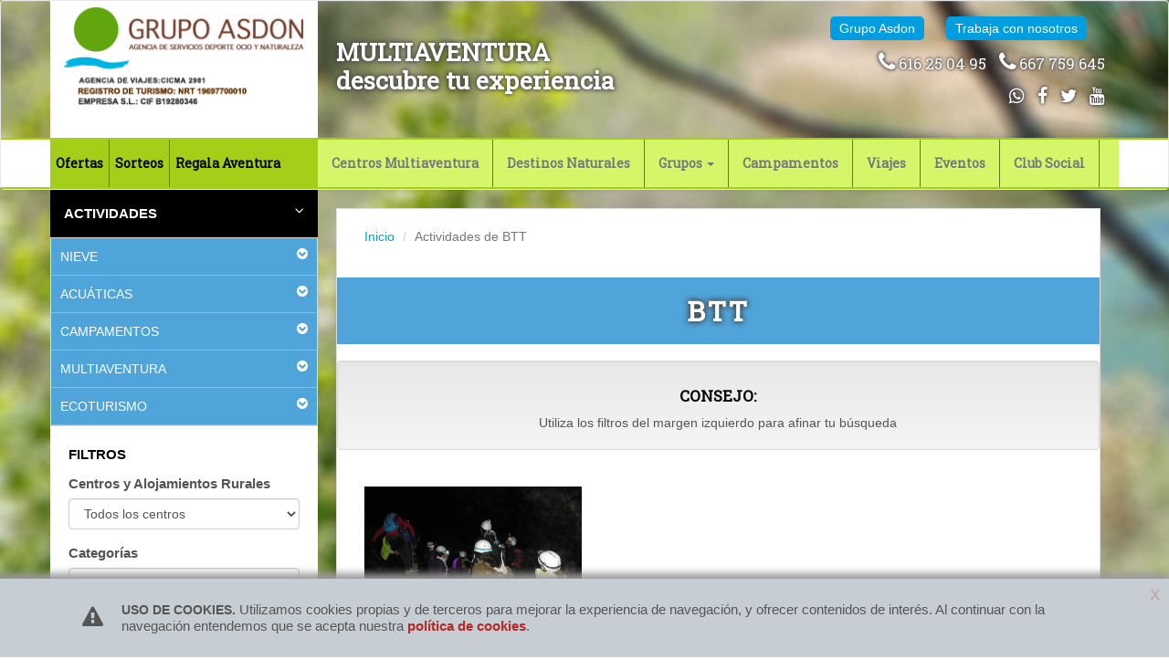

--- FILE ---
content_type: text/html; charset=UTF-8
request_url: https://grupoasdon.com/actividades-de-aventura/28-btt/?/actividades-de-aventura/28-btt/
body_size: 8199
content:
<!DOCTYPE html>
<!--[if lt IE 7]>      <html class="no-js lt-ie9 lt-ie8 lt-ie7"> <![endif]-->
<!--[if IE 7]>         <html class="no-js lt-ie9 lt-ie8"> <![endif]-->
<!--[if IE 8]>         <html class="no-js lt-ie9"> <![endif]-->
<!--[if gt IE 8]><!--> <html class="no-js"> <!--<![endif]-->
  <head>
    <meta charset="utf-8">
        <meta name="viewport" content="width=device-width, initial-scale=1">
        <meta http-equiv="X-UA-Compatible" content="IE=edge,chrome=1">
        <title>Actividades de BTT</title>
        <meta name="description" content="Los mejores actividades de aventura en los parajes más espectaculares.">
        <link rel="canonical" href="http://grupoasdon.com/actividades-de-aventura/28-btt/?/actividades-de-aventura/28-btt/?/actividades-de-aventura/28-btt/?/actividades-de-aventura/28-btt/" />
        
        <!-- FACEBOOK METAS -->
        <meta property="og:title" content="Actividades de BTT" />
        <meta property="og:description" content="Los mejores actividades de aventura en los parajes más espectaculares." />
        <meta property="og:site_name" content="Asdon Aventura" />
        <meta property="og:url" content="http://grupoasdon.com/actividades-de-aventura/28-btt/?/actividades-de-aventura/28-btt/?/actividades-de-aventura/28-btt/?/actividades-de-aventura/28-btt/" />
        
        <!-- TWITTER METAS -->
        <meta property="twitter:title" content="Actividades de BTT" />
        <meta property="twitter:description" content="Los mejores actividades de aventura en los parajes más espectaculares." /><meta property="twitter:site" content="@turismoactivo" />
            <meta property="twitter:creator" content="@turismoactivo" />
        
    <!-- FAVICON -->
    <link href="https://grupoasdon.com/favicon.ico" rel="shortcut icon" type="image/x-icon" />


    <!--tipografias-->
    <link href='https://fonts.googleapis.com/css?family=Roboto+Slab' rel='stylesheet' type='text/css'>
    <link href='https://fonts.googleapis.com/css?family=Roboto' rel='stylesheet' type='text/css'>
    <!-- css-->

    <link rel="stylesheet" href="//maxcdn.bootstrapcdn.com/font-awesome/4.3.0/css/font-awesome.min.css">
    <link rel="stylesheet" href="https://maxcdn.bootstrapcdn.com/bootstrap/3.3.4/css/bootstrap.min.css">
    <link rel="stylesheet" href="https://maxcdn.bootstrapcdn.com/bootstrap/3.3.4/css/bootstrap-theme.min.css">
    <!--<link rel="stylesheet" href="https://grupoasdon.com/css/bootstrap.min.css">
    <link rel="stylesheet" href="https://grupoasdon.com/css/bootstrap-theme.min.css"><link rel="stylesheet" href="https://grupoasdon.com/css/font-awesome.min.css" rel="stylesheet">-->
    <link rel="stylesheet" href="https://grupoasdon.com/css/bootstrap-social.css">
    <link rel="stylesheet" href="https://grupoasdon.com/inc/js/libs/form-slider/bootstrap-slider.css">
    <link href="https://grupoasdon.com/css/ekko-lightbox.min.css" rel="stylesheet">
    <link rel="stylesheet" href="https://grupoasdon.com/css/main.min.css">
  </head>

<body>

<!--[if lt IE 7]>
    <p class="chromeframe">Estás usando un navegador <strong>obsoleto</strong>. Por favor <a href="https://browsehappy.com/">actualiza tu navegador</a> o <a href="https://www.google.com/chromeframe/?redirect=true">activa el Google Chrome Frame</a> para mejorar la navegación.</p>
<![endif]-->

  <!-- Cabecera-->
<header itemscope="itemscope" itemtype="http://schema.org/WPHeader" id="masthead" class="header" role="banner">
  <div class="navbar navbar-default " role="navigation" id="branding" itemscope="itemscope" itemtype="http://schema.org/Organization">
    <div class="container">
        <div class="row">
        <!--logo y banda transparente-->
        <div class="navbar-header  col-md-3 col-sm-3">
          <!--boton para navegación en disposituvos móviles-->
                <div class="caja_boton_responsive">
                    <button type="button" class="navbar-toggle collapsed" data-toggle="collapse" data-target=".navbar-collapse">
                      <i class="fa fa-bars"></i>
                    </button>
                </div>
          <!--boton para navegación en disposituvos móviles-->
          <!--logo-->
          <a itemprop="url" rel="home bookmark nofollow"  href="https://grupoasdon.com/index.php" title=" Grupo Asdon: Home">
            <img itemprop="logo" src="https://grupoasdon.com/imagenes/interfaz/logo-asdon.png" alt="Logotipo Grupo Asdon"  class="img-responsive">
          </a>
          <!--final logo-->
        </div>


        <div class="col-md-4 col-sm-3 hidden-xs" id="tagline">
          MULTIAVENTURA<BR>descubre tu experiencia

        </div>

        <div class="col-md-5 col-sm-6 hidden-xs" id="enlacessupyredes">
          <a href="https://grupoasdon.com/grupo-asdon-aventura.php" class="dest">Grupo Asdon</a>
          <a href="https://grupoasdon.com/trabaja-con-nosotros.php" class="dest">Trabaja con nosotros</a>
          <div id="redestop">
            <span class="telefonos">
              <a href="tel:+34616250495"><i class="fa fa-phone"></i>  616 25 04 95</a>
              <a href="tel:+34667759645"><i class="fa fa-phone"></i>  667 759 645 </a>
            </span>
            <br>
            <a href="https://api.whatsapp.com/send/?phone=34722211591" class="external" ><i class="fa fa-whatsapp"></i></a>
            <a href="https://www.facebook.com/GRUPO-ASDON-1707492429487155/?ref=ts&amp;fref=ts" class="external" ><i class="fa fa-facebook"></i></a>
            <a href="https://www.twitter.com/turismoactivo" class="external"><i class="fa fa-twitter"></i></a>
            <a href="https://www.youtube.com/user/asdonaventura" class="external"><i class="fa fa-youtube"></i></a>
          </div>

        </div>
        <!--logo y banda transparente: end-->
     </div>
    </div>
  <!--banda menu-->
    <div id="banda_menu">
      <div class="container">
      <div class="row">


        <div class="enlaces_primeros col-sm-3 sinpadding hidden-xs">
          <ul>
              <li>
                  <a href="https://grupoasdon.com/cupones-ofertas-deportes-de-aventura.php" itemprop="url" rel="bookmark"  class="">
                   Ofertas
                  </a>
                </li>
                <li>
                  <a href="https://grupoasdon.com/sorteos.php" itemprop="url" rel="bookmark"  class="">
                   Sorteos
                  </a>
                </li>
                <li>
                  <a href="https://grupoasdon.com/regala-aventura.php" itemprop="url" rel="bookmark"  class="">
                   Regala Aventura
                  </a>
                </li>
          </ul>
        </div>




         <!--enlaces de la derecha-->
        <div class="col-xs-12 col-sm-9 sinpadding">
          <nav>
           <DIV class="navbar-collapse collapse" id="menu">

              <ul class="nav navbar-nav" itemscope="itemscope" itemtype="http://schema.org/ItemPage">


                 <li class="visible-xs">
                  <a href="https://grupoasdon.com/cupones-ofertas-deportes-de-aventura.php" itemprop="url" rel="bookmark"  class="">
                   Ofertas
                  </a>
                </li>
                <li class="visible-xs">
                  <a href="https://grupoasdon.com/sorteos.php" itemprop="url" rel="bookmark"  class="">
                   Sorteos
                  </a>
                </li>
                <li class="visible-xs">
                  <a href="https://grupoasdon.com/regala-aventura.php" itemprop="url" rel="bookmark"  class="">
                   Regala Aventura
                  </a>
                </li>

                <li>
                  <a href="https://grupoasdon.com/centros-de-deportes-de-aventura.php" itemprop="url" rel="bookmark"  class="">
                   Centros Multiaventura
                  </a>
                </li>
                <li>
                  <a href="https://grupoasdon.com/turismo-rural.php" itemprop="url" rel="bookmark"  class="">
                    Destinos Naturales
                  </a>
                </li>
                <li class="dropdown">
                    <a href="#" class="dropdown-toggle" data-toggle="dropdown" role="button" aria-haspopup="true" aria-expanded="false">Grupos <span class="caret"></span></a>
                    <ul class="dropdown-menu">
                      <li><a href="https://grupoasdon.com/actividades-colegios.php" itemprop="url" rel="bookmark"  class="">Escolares</a></li>
                      <li><a href="https://grupoasdon.com/actividades-aventura-empresas.php" itemprop="url" rel="bookmark"  class="">Empresas</a></li>
                      <li><a href="https://grupoasdon.com/despedida-soltero-soltera.php" itemprop="url" rel="bookmark"  class="">Despedidas</a></li>
                      <li><a href="https://grupoasdon.com/familias-activas.php" itemprop="url" rel="bookmark"  class="">Turismo familiar</a></li>
                    </ul>


                </li>

                 <li>
                  <a href="https://grupoasdon.com/campamentos.php" itemprop="url" rel="bookmark"  class="">
                    Campamentos
                  </a>
                </li>


                <li>
                  <a href="https://grupoasdon.com/viajes.php" itemprop="url" rel="bookmark"  class="">
                    Viajes
                  </a>
                </li>
                <li>
                  <a href="https://grupoasdon.com/eventos.php" itemprop="url" rel="bookmark"  class="">
                   Eventos
                  </a>
                </li>



                <li>
                  <a href="https://grupoasdon.com/club-asdon-aventura.php" itemprop="url" rel="bookmark"  class="">
                    Club Social
                  </a>
                </li>


<!--
                <li>
                  <a href="https://grupoasdon.com/opiniones-asdon-aventura.php" itemprop="url" rel="bookmark"  class="">
                   Opiniones
                  </a>
                </li>-->




                <li>
                  <a href="https://grupoasdon.com/grupo-asdon-aventura.php" itemprop="url" rel="bookmark"  class="visible-xs">
                   Grupo Asdon
                  </a>
                </li>
                <li>
                  <a href="https://grupoasdon.com/trabaja-con-nosotros.php" itemprop="url" rel="bookmark"  class="visible-xs">
                   Trabaja con nosotros
                  </a>
                </li>
              </ul>
           </DIV>
          </nav>
        </div>
        <!--final enlaces -->

        <!--listado de categoras de actividaes para movil-->
         <div class="col-xs-12 visible-xs dropdown" id="cab_actividades">
            <button class="" type="button" id="dropdownMenu1" data-toggle="dropdown" aria-expanded="true">
              ACTIVIDADES
             <i class="fa fa-angle-down"></i>
            </button>
            <ul class="dropdown-menu" role="menu" aria-labelledby="dropdownMenu1" id="">
                            <li role="tab" id="movcat1" class="categoria text-uppercase">

                  Nieve
                </li>
                <div id="movmenu1" class="" role="tabpanel" aria-labelledby="movcat1" aria-expanded="false">
                  <ul class="list-group">
                                      <li role="presentation">
                      <a href="https://grupoasdon.com/actividades-de-aventura/8-raquetas/">
                        Raquetas                      </a>
                    </li>
                                      <li role="presentation">
                      <a href="https://grupoasdon.com/actividades-de-aventura/10-salidas-esqui/">
                        Salidas esquí                      </a>
                    </li>
                                      <li role="presentation">
                      <a href="https://grupoasdon.com/actividades-de-aventura/9-viajes-esqui/">
                        Viajes Esquí                      </a>
                    </li>
                                    </ul>
                </div>
                            <li role="tab" id="movcat47" class="categoria text-uppercase">

                  Acuáticas
                </li>
                <div id="movmenu47" class="" role="tabpanel" aria-labelledby="movcat47" aria-expanded="false">
                  <ul class="list-group">
                                      <li role="presentation">
                      <a href="https://grupoasdon.com/actividades-de-aventura/13-canorafting/">
                        Canorafting                      </a>
                    </li>
                                      <li role="presentation">
                      <a href="https://grupoasdon.com/actividades-de-aventura/18-piragueismo-aguas-bravas/">
                        Piragüismo Aguas bravas                      </a>
                    </li>
                                      <li role="presentation">
                      <a href="https://grupoasdon.com/actividades-de-aventura/23-canoas-aguas-tranquilas/">
                        Canoas aguas tranquilas                      </a>
                    </li>
                                      <li role="presentation">
                      <a href="https://grupoasdon.com/actividades-de-aventura/17-descenso-de-barrancos/">
                        Descenso de barrancos                      </a>
                    </li>
                                      <li role="presentation">
                      <a href="https://grupoasdon.com/actividades-de-aventura/59-ribertubing/">
                        Ribertubing                      </a>
                    </li>
                                      <li role="presentation">
                      <a href="https://grupoasdon.com/actividades-de-aventura/60-rafting/">
                        Rafting                      </a>
                    </li>
                                      <li role="presentation">
                      <a href="https://grupoasdon.com/actividades-de-aventura/25-padell-surf/">
                        Padell surf                      </a>
                    </li>
                                      <li role="presentation">
                      <a href="https://grupoasdon.com/actividades-de-aventura/22-humor-amarillo/">
                        Humor Amarillo                      </a>
                    </li>
                                      <li role="presentation">
                      <a href="https://grupoasdon.com/actividades-de-aventura/48-barco/">
                        Barco                      </a>
                    </li>
                                      <li role="presentation">
                      <a href="https://grupoasdon.com/actividades-de-aventura/61-banana/">
                        Banana                      </a>
                    </li>
                                      <li role="presentation">
                      <a href="https://grupoasdon.com/actividades-de-aventura/62-esqui-acuatico/">
                        Esquí Acuático                      </a>
                    </li>
                                      <li role="presentation">
                      <a href="https://grupoasdon.com/actividades-de-aventura/63-wakeboard/">
                        Wakeboard                      </a>
                    </li>
                                      <li role="presentation">
                      <a href="https://grupoasdon.com/actividades-de-aventura/64-buceo-alto-tajo/">
                        Buceo Alto Tajo                      </a>
                    </li>
                                      <li role="presentation">
                      <a href="https://grupoasdon.com/actividades-de-aventura/65-hidropedal/">
                        Hidropedal                      </a>
                    </li>
                                    </ul>
                </div>
                            <li role="tab" id="movcat49" class="categoria text-uppercase">

                  Campamentos
                </li>
                <div id="movmenu49" class="" role="tabpanel" aria-labelledby="movcat49" aria-expanded="false">
                  <ul class="list-group">
                                      <li role="presentation">
                      <a href="https://grupoasdon.com/actividades-de-aventura/20-campamento-multiaventura-alto-tajo/">
                        Campamento Multiaventura Alto Tajo                      </a>
                    </li>
                                      <li role="presentation">
                      <a href="https://grupoasdon.com/actividades-de-aventura/26-campamentos-en-ingles/">
                        Campamentos en Ingles                      </a>
                    </li>
                                    </ul>
                </div>
                            <li role="tab" id="movcat4" class="categoria text-uppercase">

                  Multiaventura
                </li>
                <div id="movmenu4" class="" role="tabpanel" aria-labelledby="movcat4" aria-expanded="false">
                  <ul class="list-group">
                                      <li role="presentation">
                      <a href="https://grupoasdon.com/actividades-de-aventura/12-puenting/">
                        Puenting                      </a>
                    </li>
                                      <li role="presentation">
                      <a href="https://grupoasdon.com/actividades-de-aventura/52-parque-cuerdas/">
                        Parque Cuerdas                      </a>
                    </li>
                                      <li role="presentation">
                      <a href="https://grupoasdon.com/actividades-de-aventura/37-paintball/">
                        Paintball                      </a>
                    </li>
                                      <li role="presentation">
                      <a href="https://grupoasdon.com/actividades-de-aventura/53-tirolinas/">
                        Tirolinas                      </a>
                    </li>
                                      <li role="presentation">
                      <a href="https://grupoasdon.com/actividades-de-aventura/38-tiro-con-arco/">
                        Tiro con arco                      </a>
                    </li>
                                      <li role="presentation">
                      <a href="https://grupoasdon.com/actividades-de-aventura/15-escalada/">
                        Escalada                      </a>
                    </li>
                                      <li role="presentation">
                      <a href="https://grupoasdon.com/actividades-de-aventura/54-via-ferrata/">
                        Vía ferrata                      </a>
                    </li>
                                      <li role="presentation">
                      <a href="https://grupoasdon.com/actividades-de-aventura/55-espeleologia/">
                        Espeleología                      </a>
                    </li>
                                      <li role="presentation">
                      <a href="https://grupoasdon.com/actividades-de-aventura/56-orientacion/">
                        Orientación                      </a>
                    </li>
                                      <li role="presentation">
                      <a href="https://grupoasdon.com/actividades-de-aventura/57-geocaching/">
                        Geocaching                      </a>
                    </li>
                                      <li role="presentation">
                      <a href="https://grupoasdon.com/actividades-de-aventura/58-rapel/">
                        Rapel                      </a>
                    </li>
                                    </ul>
                </div>
                            <li role="tab" id="movcat5" class="categoria text-uppercase">

                  Ecoturismo
                </li>
                <div id="movmenu5" class="" role="tabpanel" aria-labelledby="movcat5" aria-expanded="false">
                  <ul class="list-group">
                                      <li role="presentation">
                      <a href="https://grupoasdon.com/actividades-de-aventura/27-senderismo-interpretativo/">
                        Senderismo interpretativo                      </a>
                    </li>
                                      <li role="presentation">
                      <a href="https://grupoasdon.com/actividades-de-aventura/28-btt/">
                        BTT                      </a>
                    </li>
                                    </ul>
                </div>
                        </ul>


        </div>
        <!--listado de categoras de actividaes para movil: final-->

      </div>
    </div>
  </div>
  </div>
   <!-- final Cabecera-->
 </header>
 <div class="container">
  <div class="row">
  <!--columna de actividades-->
  <div class="col-sm-3 hidden-xs panel-group" role="tablist" id="columna-actividades" aria-multiselectable="true">
    <div  id="cab_actividades">
          ACTIVIDADES <i class="fa fa-angle-down"></i>
    </div>
    <ul id="menu_actividades" class="panel panel-default">

          <li role="tab" id="cat1" class="text-uppercase">
        <a data-toggle="collapse" data-parent="#columna-actividades" href="#menu1" aria-expanded="false" aria-controls="menu1">
          Nieve<i class="fa fa-chevron-circle-down"></i>
        </a>
      </li>

      <div id="menu1" class="panel-collapse collapse" role="tabpanel" aria-labelledby="cat1" aria-expanded="false">
        <ul class="list-group">
                  <li role="presentation">
            <a href="https://grupoasdon.com/actividades-de-aventura/8-raquetas/">
              Raquetas            </a>
          </li>
                  <li role="presentation">
            <a href="https://grupoasdon.com/actividades-de-aventura/10-salidas-esqui/">
              Salidas esquí            </a>
          </li>
                  <li role="presentation">
            <a href="https://grupoasdon.com/actividades-de-aventura/9-viajes-esqui/">
              Viajes Esquí            </a>
          </li>
                </ul>
      </div>
          <li role="tab" id="cat47" class="text-uppercase">
        <a data-toggle="collapse" data-parent="#columna-actividades" href="#menu47" aria-expanded="false" aria-controls="menu47">
          Acuáticas<i class="fa fa-chevron-circle-down"></i>
        </a>
      </li>

      <div id="menu47" class="panel-collapse collapse" role="tabpanel" aria-labelledby="cat47" aria-expanded="false">
        <ul class="list-group">
                  <li role="presentation">
            <a href="https://grupoasdon.com/actividades-de-aventura/13-canorafting/">
              Canorafting            </a>
          </li>
                  <li role="presentation">
            <a href="https://grupoasdon.com/actividades-de-aventura/18-piragueismo-aguas-bravas/">
              Piragüismo Aguas bravas            </a>
          </li>
                  <li role="presentation">
            <a href="https://grupoasdon.com/actividades-de-aventura/23-canoas-aguas-tranquilas/">
              Canoas aguas tranquilas            </a>
          </li>
                  <li role="presentation">
            <a href="https://grupoasdon.com/actividades-de-aventura/17-descenso-de-barrancos/">
              Descenso de barrancos            </a>
          </li>
                  <li role="presentation">
            <a href="https://grupoasdon.com/actividades-de-aventura/59-ribertubing/">
              Ribertubing            </a>
          </li>
                  <li role="presentation">
            <a href="https://grupoasdon.com/actividades-de-aventura/60-rafting/">
              Rafting            </a>
          </li>
                  <li role="presentation">
            <a href="https://grupoasdon.com/actividades-de-aventura/25-padell-surf/">
              Padell surf            </a>
          </li>
                  <li role="presentation">
            <a href="https://grupoasdon.com/actividades-de-aventura/22-humor-amarillo/">
              Humor Amarillo            </a>
          </li>
                  <li role="presentation">
            <a href="https://grupoasdon.com/actividades-de-aventura/48-barco/">
              Barco            </a>
          </li>
                  <li role="presentation">
            <a href="https://grupoasdon.com/actividades-de-aventura/61-banana/">
              Banana            </a>
          </li>
                  <li role="presentation">
            <a href="https://grupoasdon.com/actividades-de-aventura/62-esqui-acuatico/">
              Esquí Acuático            </a>
          </li>
                  <li role="presentation">
            <a href="https://grupoasdon.com/actividades-de-aventura/63-wakeboard/">
              Wakeboard            </a>
          </li>
                  <li role="presentation">
            <a href="https://grupoasdon.com/actividades-de-aventura/64-buceo-alto-tajo/">
              Buceo Alto Tajo            </a>
          </li>
                  <li role="presentation">
            <a href="https://grupoasdon.com/actividades-de-aventura/65-hidropedal/">
              Hidropedal            </a>
          </li>
                </ul>
      </div>
          <li role="tab" id="cat49" class="text-uppercase">
        <a data-toggle="collapse" data-parent="#columna-actividades" href="#menu49" aria-expanded="false" aria-controls="menu49">
          Campamentos<i class="fa fa-chevron-circle-down"></i>
        </a>
      </li>

      <div id="menu49" class="panel-collapse collapse" role="tabpanel" aria-labelledby="cat49" aria-expanded="false">
        <ul class="list-group">
                  <li role="presentation">
            <a href="https://grupoasdon.com/actividades-de-aventura/20-campamento-multiaventura-alto-tajo/">
              Campamento Multiaventura Alto Tajo            </a>
          </li>
                  <li role="presentation">
            <a href="https://grupoasdon.com/actividades-de-aventura/26-campamentos-en-ingles/">
              Campamentos en Ingles            </a>
          </li>
                </ul>
      </div>
          <li role="tab" id="cat4" class="text-uppercase">
        <a data-toggle="collapse" data-parent="#columna-actividades" href="#menu4" aria-expanded="false" aria-controls="menu4">
          Multiaventura<i class="fa fa-chevron-circle-down"></i>
        </a>
      </li>

      <div id="menu4" class="panel-collapse collapse" role="tabpanel" aria-labelledby="cat4" aria-expanded="false">
        <ul class="list-group">
                  <li role="presentation">
            <a href="https://grupoasdon.com/actividades-de-aventura/12-puenting/">
              Puenting            </a>
          </li>
                  <li role="presentation">
            <a href="https://grupoasdon.com/actividades-de-aventura/52-parque-cuerdas/">
              Parque Cuerdas            </a>
          </li>
                  <li role="presentation">
            <a href="https://grupoasdon.com/actividades-de-aventura/37-paintball/">
              Paintball            </a>
          </li>
                  <li role="presentation">
            <a href="https://grupoasdon.com/actividades-de-aventura/53-tirolinas/">
              Tirolinas            </a>
          </li>
                  <li role="presentation">
            <a href="https://grupoasdon.com/actividades-de-aventura/38-tiro-con-arco/">
              Tiro con arco            </a>
          </li>
                  <li role="presentation">
            <a href="https://grupoasdon.com/actividades-de-aventura/15-escalada/">
              Escalada            </a>
          </li>
                  <li role="presentation">
            <a href="https://grupoasdon.com/actividades-de-aventura/54-via-ferrata/">
              Vía ferrata            </a>
          </li>
                  <li role="presentation">
            <a href="https://grupoasdon.com/actividades-de-aventura/55-espeleologia/">
              Espeleología            </a>
          </li>
                  <li role="presentation">
            <a href="https://grupoasdon.com/actividades-de-aventura/56-orientacion/">
              Orientación            </a>
          </li>
                  <li role="presentation">
            <a href="https://grupoasdon.com/actividades-de-aventura/57-geocaching/">
              Geocaching            </a>
          </li>
                  <li role="presentation">
            <a href="https://grupoasdon.com/actividades-de-aventura/58-rapel/">
              Rapel            </a>
          </li>
                </ul>
      </div>
          <li role="tab" id="cat5" class="text-uppercase">
        <a data-toggle="collapse" data-parent="#columna-actividades" href="#menu5" aria-expanded="false" aria-controls="menu5">
          Ecoturismo<i class="fa fa-chevron-circle-down"></i>
        </a>
      </li>

      <div id="menu5" class="panel-collapse collapse" role="tabpanel" aria-labelledby="cat5" aria-expanded="false">
        <ul class="list-group">
                  <li role="presentation">
            <a href="https://grupoasdon.com/actividades-de-aventura/27-senderismo-interpretativo/">
              Senderismo interpretativo            </a>
          </li>
                  <li role="presentation">
            <a href="https://grupoasdon.com/actividades-de-aventura/28-btt/">
              BTT            </a>
          </li>
                </ul>
      </div>
        </ul>


    <div id="filtro-actividades">
     <strong> FILTROS</strong>
      <form action="https://grupoasdon.com/actividades-de-aventura.php">
        <div class="form-group">
          <label for="centro">Centros y Alojamientos Rurales</label>
          <select class="form-control" name="id_centro">
            <option value="">Todos los centros</option>
                      <option value="13" >Centro Multiaventura de Cuenca</option>
                      <option value="5" >Centro Multiaventura de Guadalajara</option>
                      <option value="6" >Centro Multiaventura de Huesca</option>
                      <option value="4" >Centro Multiaventura de Madrid</option>
                                <option value="a2" >Parque Nacional de la Sierra de Guadarrama</option>
                      <option value="a3" >Parque Nacional de Ordesa y Monte Perdido</option>
                      <option value="a7" >Parque Natural de la Serrania de Cuenca</option>
                      <option value="a5" >Parque Natural de las Hoces del río Duraton</option>
                      <option value="a1" >Parque Natural del Alto Tajo</option>
                      <option value="a16" >parque natural del rio Dulce</option>
                      <option value="a4" >Parque Regional Sierra de Gredos</option>
                      <option value="a15" >Sierra de Albarracín y montes universales</option>
                    </select>
        </div>

        <div class="form-group">
          <label for="parque">Categorías</label>
          <select class="form-control" name="id_categoria">
            <option value="">Todas las categorías</option>
                        <optgroup label="Nieve"></optgroup>
                          <option value="8" >Raquetas</option>
                          <option value="10" >Salidas esquí</option>
                          <option value="9" >Viajes Esquí</option>
                                    <optgroup label="Acuáticas"></optgroup>
                          <option value="13" >Canorafting</option>
                          <option value="18" >Piragüismo Aguas bravas</option>
                          <option value="23" >Canoas aguas tranquilas</option>
                          <option value="17" >Descenso de barrancos</option>
                          <option value="59" >Ribertubing</option>
                          <option value="60" >Rafting</option>
                          <option value="25" >Padell surf</option>
                          <option value="22" >Humor Amarillo</option>
                          <option value="48" >Barco</option>
                          <option value="61" >Banana</option>
                          <option value="62" >Esquí Acuático</option>
                          <option value="63" >Wakeboard</option>
                          <option value="64" >Buceo Alto Tajo</option>
                          <option value="65" >Hidropedal</option>
                                    <optgroup label="Campamentos"></optgroup>
                          <option value="20" >Campamento Multiaventura Alto Tajo</option>
                          <option value="26" >Campamentos en Ingles</option>
                                    <optgroup label="Multiaventura"></optgroup>
                          <option value="12" >Puenting</option>
                          <option value="52" >Parque Cuerdas</option>
                          <option value="37" >Paintball</option>
                          <option value="53" >Tirolinas</option>
                          <option value="38" >Tiro con arco</option>
                          <option value="15" >Escalada</option>
                          <option value="54" >Vía ferrata</option>
                          <option value="55" >Espeleología</option>
                          <option value="56" >Orientación</option>
                          <option value="57" >Geocaching</option>
                          <option value="58" >Rapel</option>
                                    <optgroup label="Ecoturismo"></optgroup>
                          <option value="27" >Senderismo interpretativo</option>
                          <option value="28"  selected>BTT</option>
                                </select>
        </div>
        <div class="form-group">
            <label for="destinos-naturales">Otros Destinos Naturales</label>
            <select class="form-control" name="otros-destinos-naturales" id="otros-destinos-naturales"><option value="">Cualquiera</option><option value="Valle del Lozoya">Valle del Lozoya</option><option value=""></option></select>        </div>

        <a data-toggle="collapse" href="#masopciones">Ver más opciones</a>
        <br/><br/>
        <div id="masopciones" class="collapse ">
          <div class="form-group">
              <label for="fechas">Fechas</label>
              <input id="fecha" name="fecha" type="text" class="form-control fechabusc" value="" />          </div>
          <div class="form-group">
              <label for="nivel-tecnico">Nivel técnico</label>
              <select class="form-control" name="nivel-tecnico" id="nivel-tecnico"><option value="">Cualquiera</option><option value="Con experiencia">Con experiencia</option><option value="Sin experiencia">Sin experiencia</option></select>          </div>
          <div class="form-group">
              <label for="nivel-fisico">Nivel físico</label>
              <select class="form-control" name="nivel-fisico" id="nivel-fisico"><option value="">Cualquiera</option><option value="Alto">Alto</option><option value="Medio">Medio</option><option value="Bajo">Bajo</option></select>          </div>
          <div class="form-group">
              <label for="zona">Zona</label>
              <select class="form-control" name="zona" id="zona"><option value="">Cualquiera</option><option value="Norte">Norte</option><option value="Sur">Sur</option><option value="Este">Este</option><option value="Oeste">Oeste</option><option value="Centro">Centro</option></select>          </div>
          <div class="form-group">
              <label for="destinatarios">Destinatarios</label>
              <select class="form-control" name="destinatarios" id="destinatarios"><option value="">Cualquiera</option><option value="Aventura para todos">Aventura para todos</option><option value="Colegios">Colegios</option><option value="Deportistas">Deportistas</option><option value="Despedidas de solteros">Despedidas de solteros</option><option value="Empresas">Empresas</option><option value="Familias">Familias</option><option value="Grupos">Grupos</option><option value="Individuales">Individuales</option></select>          </div>
          <div class="form-group">
              <label for="rango-de-edad">Rango de edad</label>
              <input id="edad" name="edad" type="text" data-slider-min="0" data-slider-max="99" data-slider-step="1" class="form-control slider" data-slider-value="[0,99]" />          </div>
          <div class="form-group">
              <label for="numero-de-personas">Número de personas</label>
              <input id="personas" name="personas" type="text" data-slider-min="1" data-slider-max="99" data-slider-step="1" class="form-control slider" data-slider-value="1" />          </div>

        </div>
        <div class="text-center">
        <input type="hidden" name="buscador" value="1" />
        <input type="submit" class="btn_buscar" value="Buscar actividades"></input>
        </div>
      </form>

          <div class="form-group">
          <br/><br/>
          <label >ETIQUETAS</label><br/>
                      <a href="https://grupoasdon.com/actividades-de-aventura.php?etiquetas=Aguas bravas" class="tags">Aguas bravas</a>
                      <a href="https://grupoasdon.com/actividades-de-aventura.php?etiquetas=Alquiler de piraguas" class="tags">Alquiler de piraguas</a>
                      <a href="https://grupoasdon.com/actividades-de-aventura.php?etiquetas=Alto Tajo" class="tags">Alto Tajo</a>
                      <a href="https://grupoasdon.com/actividades-de-aventura.php?etiquetas=Barranquismo" class="tags">Barranquismo</a>
                      <a href="https://grupoasdon.com/actividades-de-aventura.php?etiquetas=BTT" class="tags">BTT</a>
                      <a href="https://grupoasdon.com/actividades-de-aventura.php?etiquetas=Cañon acuatico" class="tags">Cañon acuatico</a>
                      <a href="https://grupoasdon.com/actividades-de-aventura.php?etiquetas=Descenso de cañones" class="tags">Descenso de cañones</a>
                      <a href="https://grupoasdon.com/actividades-de-aventura.php?etiquetas=Duratón" class="tags">Duratón</a>
                      <a href="https://grupoasdon.com/actividades-de-aventura.php?etiquetas=Escalada" class="tags">Escalada</a>
                      <a href="https://grupoasdon.com/actividades-de-aventura.php?etiquetas=Esqui" class="tags">Esqui</a>
                      <a href="https://grupoasdon.com/actividades-de-aventura.php?etiquetas=Gredos" class="tags">Gredos</a>
                      <a href="https://grupoasdon.com/actividades-de-aventura.php?etiquetas=Kayak" class="tags">Kayak</a>
                      <a href="https://grupoasdon.com/actividades-de-aventura.php?etiquetas=Madrid" class="tags">Madrid</a>
                      <a href="https://grupoasdon.com/actividades-de-aventura.php?etiquetas=Multiaventura" class="tags">Multiaventura</a>
                      <a href="https://grupoasdon.com/actividades-de-aventura.php?etiquetas=Piraguas" class="tags">Piraguas</a>
                      <a href="https://grupoasdon.com/actividades-de-aventura.php?etiquetas=Piraguismo" class="tags">Piraguismo</a>
                      <a href="https://grupoasdon.com/actividades-de-aventura.php?etiquetas=Pirineos" class="tags">Pirineos</a>
                      <a href="https://grupoasdon.com/actividades-de-aventura.php?etiquetas=Puenting" class="tags">Puenting</a>
                      <a href="https://grupoasdon.com/actividades-de-aventura.php?etiquetas=Quads" class="tags">Quads</a>
                      <a href="https://grupoasdon.com/actividades-de-aventura.php?etiquetas=Rafting" class="tags">Rafting</a>
                      <a href="https://grupoasdon.com/actividades-de-aventura.php?etiquetas=Raquetas de nieve" class="tags">Raquetas de nieve</a>
                      <a href="https://grupoasdon.com/actividades-de-aventura.php?etiquetas=Senderismo" class="tags">Senderismo</a>
                      <a href="https://grupoasdon.com/actividades-de-aventura.php?etiquetas=Serrania de Cuenca" class="tags">Serrania de Cuenca</a>
                      <a href="https://grupoasdon.com/actividades-de-aventura.php?etiquetas=Submarinismo" class="tags">Submarinismo</a>
                      <a href="https://grupoasdon.com/actividades-de-aventura.php?etiquetas=Team building" class="tags">Team building</a>
                      <a href="https://grupoasdon.com/actividades-de-aventura.php?etiquetas=Tirolinas" class="tags">Tirolinas</a>
                      <a href="https://grupoasdon.com/actividades-de-aventura.php?etiquetas=Zorbing" class="tags">Zorbing</a>
                    </div>


    <div id="modulo_promo_home" class="row">

        <div class="col-sm-12">
            <div class="promo regala">
                <img src="https://grupoasdon.com/imagenes/contenido/regala-aventura.jpg" class="img-responsive">
                 <div class="caja">
                    <a href="regala-aventura.php" class="flecha"><i class="fa fa-angle-right"></i></a>
                    <h3>Regala  <strong>Aventura</strong></h3>
                    Elige presentación en cheque o en video

                 </div>

            </div>
        </div>
        <div class="col-sm-12" >
            <div class="promo club" >
                <img src="https://grupoasdon.com/imagenes/contenido/club-asdon.jpg" class="img-responsive">
                 <div class="caja">
                    <a href="https://grupoasdon.com/club-asdon-aventura.php" class="flecha"><i class="fa fa-angle-right"></i></a>
                    <h3>Club Social <strong>Grupo Asdon</strong></h3>
                   Entra y descubre

                 </div>

            </div>
        </div>

    </div>

    </div>
  </div>
  <!--columna de actividades: final-->
  <!--contenidos centrales-->
  <div class="col-sm-9 col-xs-12" id="contenido_central">








<div id="contenido_actividades" class="row">

   <ol class="breadcrumb">
      <li><a href="https://grupoasdon.com/index.php">Inicio</a></li>
      <li class="active">Actividades de BTT</li>
   </ol>

      <div class="categoria_actividad">
   <h1>BTT</h1>
   </div>
    
<div class="well text-center">


    

    <h4 style="padding-top:0; margin:top;">CONSEJO:</h4> Utiliza los filtros del margen izquierdo para afinar tu búsqueda </div>



       <div class="listado_actividades row" id="otras_actividades">

                  <div class="col-sm-4 otra-actividad">
                    <div class="otra-actividad-imagen">
                      <a href="https://grupoasdon.com/actividad-espeleologia-en-la-cueva-de-los-griegos.php"><img src="https://grupoasdon.com/upload/files/actividades/cueva-los-griegos-alto-tajo-grupoasdon.jpg" class="img-responsive" alt="Espeleologia en la Cueva de los Griegos"></a>
                    </div>
                    <p><a href="https://grupoasdon.com/actividad-espeleologia-en-la-cueva-de-los-griegos.php">Espeleologia en la Cueva de los Griegos</a></p>
                  </div>

  
      </div>

</div>

  <div class="row text-center">
      </div>


    </div>
    <!--final contenidos centrales-->
  </div>
  </div>
  <!--banda azul-->
  <div id="banda_azul"></div>
  <!--banda azul-->
  <div class="container" id="pie">
    <div class="row">
      <div class="col-sm-4" id="contacto_pie">
        <h3>CONTACTO</h3>
        C/ Avenida Virgen del Val nº1 (Alcalá de Henares)<BR>
      C.P.28804<BR>
      Tlf: <a href="tel:+34616250495">616 25 04 95</a> - <a href="tel:+34667759645">667 759 645</a><BR>
      <a href="https://api.whatsapp.com/send/?phone=34722211591" target="_blank"><i class="fa fa-whatsapp"></i> WhatsApp</a>
      <br>
      e-mail: <a href="mailto:reservas@grupoasdon.com">reservas@grupoasdon.com</a>

      </div>
      <div class="col-sm-4" id="enlaces_pie">
        <a href="https://grupoasdon.com/trabaja-con-nosotros.php">Trabaja con nosotros</a><br>
        <a href="https://grupoasdon.com/aviso-legal.php">Política de privacidad</a><br>
        <a href="https://grupoasdon.com/aviso-legal.php">Aviso Legal</a>
      </div>
      <div class="col-sm-4" id="redes_pie">
        <H3>SÍGUENOS</H3>
        <li><a href="https://www.facebook.com/GRUPO-ASDON-1707492429487155/?ref=ts&fref=ts" target="_blank"><i class="fa fa-facebook"></i> Facebook</a><br></li>
        <li><a href="http://www.twitter.com/turismoactivo" target="_blank"><i class="fa fa-twitter"></i> Twitter</a><br></li>
        <li><a href="https://www.youtube.com/user/asdonaventura" target="_blank"><i class="fa fa-youtube-square"></i> Youtube</a></li>
      </div>

    </div>

  </div>

<!--banda azul-->
  <div id="banda_azul"></div>
<!--banda azul-->
<!-- <div class="container" id="pie2">
    <div class="row">
      <div class="col-sm-3">
        <img src="https://grupoasdon.com/imagenes/interfaz/carta-europea-turismo-sostenible-grupoasdon.jpg" alt="Carta Europea de Turismo Sostenible"  class="img-responsive">
        </div>
      <div class="col-sm-3">
         <img src="https://grupoasdon.com/imagenes/interfaz/carta-europea-turismo-sostenible-grupoasdon.jpg" alt="Carta Europea de Turismo Sostenible"  class="img-responsive">
     </div>
      <div class="col-sm-3">
      <img src="https://grupoasdon.com/imagenes/interfaz/carta-europea-turismo-sostenible-grupoasdon.jpg" alt="Carta Europea de Turismo Sostenible"  class="img-responsive">
      </div>
      <div class="col-sm-3">
      <img src="https://grupoasdon.com/imagenes/interfaz/carta-europea-turismo-sostenible-grupoasdon.jpg" alt="Carta Europea de Turismo Sostenible"  class="img-responsive">
      </div>
    </div>
</div>
 -->

<script src="//ajax.googleapis.com/ajax/libs/jquery/1.11.0/jquery.min.js"></script>
<script>window.jQuery || document.write('<script src="https://grupoasdon.com/inc/js/libs/jquery.js"><\/script>')</script>

<script src="https://maxcdn.bootstrapcdn.com/bootstrap/3.3.4/js/bootstrap.min.js"></script>
<script>
  if(typeof($.fn.modal) === 'undefined') {
    document.write('<script src="https://grupoasdon.com/inc/js/libs/bootstrap.min.js"><\/script>');
    $("head").prepend('<link rel="stylesheet" href="https://grupoasdon.com/css/bootstrap.min.css" />');
  }
</script>

  <script>_BASE_URL = 'https://grupoasdon.com/';</script>
  <script src="https://grupoasdon.com/inc/js/libs/jquery.numeric.min.js"></script>
  <script src="https://grupoasdon.com/inc/js/plugins.min.js"></script>




<link href="https://grupoasdon.com/inc/js/libs/datepicker/jquery.datepicker.css" rel="stylesheet" type="text/css">
<script src="https://grupoasdon.com/inc/js/libs/datepicker/jquery.datepicker.min.js" type="text/javascript"></script>
<script src="https://grupoasdon.com/inc/js/libs/datepicker/jquery.ui.datepicker-es.js" type="text/javascript"></script>
<script type="text/javascript">
$(document).ready(function() {
  $('.fechaini,.fechafin,.fechabusc, .fechareserva').datepicker({
    language: 'es'/*, changeMonth: true, changeYear: true, inline: true, dateFormat: "dd/mm/yyyy"*/
  });
});
</script>

<!-- HTML5 shim and Respond.js IE8 support of HTML5 elements and media queries -->
    <!--[if lt IE 9]>
      <script src="https://grupoasdon.com/inc/js/html5shiv.js"></script>
      <script src="https://grupoasdon.com/inc/js/respond.min.js"></script>
      <![endif]-->
  <!--js eckkolightbox-->

  <script src="https://grupoasdon.com/inc/js/ekko-lightbox.min.js"></script>
  <script type="text/javascript">
            $(document).ready(function ($) {
                // delegate calls to data-toggle="lightbox"
                $(document).delegate('*[data-toggle="lightbox"]:not([data-gallery="navigateTo"])', 'click', function(event) {
                    event.preventDefault();
                    return $(this).ekkoLightbox({
                        onShown: function() {
                            if (window.console) {
                                return console.log('Checking our the events huh?');
                            }
                        },
            onNavigate: function(direction, itemIndex) {
                            if (window.console) {
                                return console.log('Navigating '+direction+'. Current item: '+itemIndex);
                            }
            }
                    });
                });

                //Programatically call
                $('#open-image').click(function (e) {
                    e.preventDefault();
                    $(this).ekkoLightbox();
                });
                $('#open-youtube').click(function (e) {
                    e.preventDefault();
                    $(this).ekkoLightbox();
                });

        // navigateTo
                $(document).delegate('*[data-gallery="navigateTo"]', 'click', function(event) {
                    event.preventDefault();
                    return $(this).ekkoLightbox({
                        onShown: function() {

              var a = this.modal_content.find('.modal-footer a');
              if(a.length > 0) {

                a.click(function(e) {

                  e.preventDefault();
                  this.navigateTo(2);

                }.bind(this));

              }

                        }
                    });
                });


            });
        </script>

<script src="https://grupoasdon.com/inc/js/libs/form-slider/bootstrap-slider.js"></script>
<script>
  var mySlider = $("input.slider").slider();
</script>

<link href="https://grupoasdon.com/inc/js/libs/multiselect/bootstrap-multiselect.css" rel="stylesheet" type="text/css">
<script src="https://grupoasdon.com/inc/js/libs/multiselect/bootstrap-multiselect.min.js"></script>
<script type="text/javascript">
    $(document).ready(function() {
        $('#form_categorias').multiselect();
    });
</script>

 <!--js cookies-->

<script type="text/javascript"  src="https://grupoasdon.com/inc/js/cookiespolicy.min.js"></script>
<script>
  if (cookiesPolicy.checkPolicy()) {
    (function(i,s,o,g,r,a,m){i['GoogleAnalyticsObject']=r;i[r]=i[r]||function(){
    (i[r].q=i[r].q||[]).push(arguments)},i[r].l=1*new Date();a=s.createElement(o),
    m=s.getElementsByTagName(o)[0];a.async=1;a.src=g;m.parentNode.insertBefore(a,m)
    })(window,document,'script','//www.google-analytics.com/analytics.js','ga');

    ga('create', 'UA-21395073-3', 'auto');
    ga('send', 'pageview');

    var trackOutboundLink = function(url) {
       ga('send', 'event', 'descargaPDF', 'click', url, {'hitCallback':
         function () {
         document.location = url;
         }
       });
    }

  }

</script>

</body>
</html>


--- FILE ---
content_type: text/css; charset=utf-8
request_url: https://grupoasdon.com/css/main.min.css
body_size: 4941
content:
h3,h4,h5{color:#000}#cab_actividades .dropdown-menu,#menu,.iframecontainer iframe{width:100%}#redestop i,#redestop span,#tagline{text-shadow:0 0 .2em #444,0 0 .2em #444}#menu .nav,li,ol,ul{list-style-type:none}#myCarouselHome .nav small,.nav>li>a{display:block}#opiniones .nombre,#opiniones-ficha h4,h1{text-transform:uppercase}body{font-size:14px;font-family:Arial,Verdana,Times New Roman,serif;color:#555;margin:0;padding:0;background-image:url(../imagenes/interfaz/fondo.jpg);background-repeat:no-repeat;background-size:cover}img{border:0}a{color:#009ee0;text-decoration:none}a:hover{color:#009ee0!important;text-decoration:underline}h1,h2,h3,h4{font-weight:400;margin-bottom:.6em}h1,h4,h5{font-family:'Roboto Slab',Arial;font-weight:700;padding-top:20px}h1{font-size:30px;color:#151515;letter-spacing:3px}h2{color:#353230;font-family:'Roboto Slab',Arial;font-size:20px}h3{font-size:1.4em;font-family:'Roboto Slab',Arial}h4{font-size:1.2em}h5{font-size:1.1em}#banda_menu .enlaces_primeros ul li,#bloque_texto_redes_ficha .texto_principal,#grupos_home .nombre_grupos,#grupos_home .nombre_oferta,#grupos_home .titulo h2,#modulo_promo_home2,#nuestros_campamentos_home .titulo h2,#nuestros_centros_home .titulo h2,#ofertas_home .nombre_oferta,#ofertas_home .titulo h2,#paquetes_home .nombre_oferta,#paquetes_home .titulo h2,#redestop span,#tagline,#viajes_home .nombre_oferta,#viajes_home .titulo h2,.btn,.dropdown-menu>li>a,.nav>li>a{font-family:'Roboto Slab'}img.pull-left{margin-right:20px;margin-bottom:10px}.navbar-default{background-image:none;background-color:transparent}.navbar-header{background-color:#fff;height:150px}.navbar{margin-bottom:0}.navbar-brand{float:none;padding:5px 10px}.navbar-default .navbar-toggle{border-color:#a4cf18}.navbar-toggle{padding:9px 10px;margin-top:38px;margin-right:0;margin-bottom:8px;color:#4fa4da;border:1px solid #a4cf18;border-radius:0}.navbar-default .navbar-nav>.active>a,.navbar-default .navbar-nav>.open>a{background-image:none;background-color:transparent}.navbar-default .navbar-nav>.open>a,.navbar-default .navbar-nav>.open>a:focus,.navbar-default .navbar-nav>.open>a:hover{background-color:transparent}.dropdown-menu,.dropdown-menu>li>a{background-color:#d5f669}.dropdown-menu>li>a{display:block;padding:3px 20px;clear:both;font-weight:400;line-height:1.42857143;color:#666;white-space:nowrap;font-size:.9em}.multiselect-container,.multiselect-container>li>a{background-color:#fff}.dropdown-menu>li>a:focus,.dropdown-menu>li>a:hover{background-color:#d5f669;background-image:none}.cleaning{clear:both}.listado li{list-style:disc}.sinpadding{padding:0}.aladerecha{text-align:right}.abajo{vertical-align:bottom}.center{float:none;margin-left:auto;margin-right:auto}#banda_menu{background-color:#fff;border-top:2px solid #a4cf18;border-bottom:2px solid #a4cf18}#banda_menu .enlaces_primeros{background-color:#a4cf18!important;clear:both;float:left;overflow:hidden}#banda_menu .enlaces_primeros ul{background-color:#a4cf18!important;float:left;list-style-type:none;margin:0 auto;padding:0;position:relative}#banda_menu .enlaces_primeros ul li{padding:16px 6px;font-weight:700;font-size:1em;border-left:1px solid #627a14;float:left;position:relative}#cab_actividades i,#columna-actividades i{float:right}#banda_menu .enlaces_primeros ul li:first-child{border-left:0}#banda_menu .enlaces_primeros ul li a{color:#000}#menu{padding:0;clear:both;float:left;overflow:hidden}#cab_actividades{background-color:#000;color:#fff;padding:15px;font-weight:700;font-size:1.1em}#cab_actividades .list-group{padding-left:30px}#cab_actividades .list-group a{color:#000}#cab_actividades .dropdown-menu li.categoria{color:#fff;padding:10px 20px;margin-bottom:10px;background-color:#009ee0}#cab_actividades .list-group li{padding:5px 0}#cab_actividades button{background-color:#000;color:#fff;border:0;width:100%;text-align:left}#tagline{font-size:1.9em;color:#fff;padding:40px 0 0 20px;line-height:1.2em;font-weight:700}#enlacessupyredes{text-align:right;padding-top:20px}#enlacessupyredes a{color:#fff;padding-left:10px}#enlacessupyredes a:hover{color:#a4cf18}#enlacessupyredes a.dest{color:#fff;background-color:#009ee0;padding:5px 10px;margin-right:20px;border-radius:5px}#enlacessupyredes a.dest:hover{color:#000!important}#redestop i{font-size:1.4em;padding-top:15px}#redestop span{color:#fff;font-size:1.2em;padding-left:10px}#banda_azul{height:5px;background-color:#4fa4da}#columna-actividades{padding:0}#columna-actividades ul{background-color:#4fa4da;padding:0;margin:0}#columna-actividades ul>li>a{color:#fff}#columna-actividades ul.list-group>li>a,#columna-actividades ul>li>a:hover{color:#000}#columna-actividades ul>li{border-bottom:1px solid #79bde8;padding:10px}.panel-group .panel{border-radius:0}#columna-actividades ul.list-group{background-color:#a4cee9}#columna-actividades ul.list-group>li>a:hover{color:#4fa4da}#filtro-actividades{background-color:#fff;padding:20px;font-size:1.1em;color:#000}#filtro-actividades form{font-size:1em;margin-top:10px;color:#555}#filtro-actividades .btn_buscar{padding:8px 25px;border-radius:20px;-moz-border-radius:20px;-webkit-border-radius:20px;background-color:#4fa4da;color:#fff;margin-top:30px;border:0;font-weight:700}#menu .nav>li,#menu.navbar-collapse{background-color:#d5f669}.tags{font-size:.8em;padding-right:15px}#menu .nav{float:left;margin:0 auto;padding:0;position:relative}#menu .nav>li{border-right:1px solid #627a14;float:left;position:relative}#menu .nav li:nth-child(12){border-right:0}#menu .nav>li:first-child{border-left:1px solid #627a14}.nav>li>a{position:relative;padding:16px 15px;color:#3c3a37;font-weight:700;font-size:1em}#contenido h1,#pie a{color:#353230}#pie{margin-bottom:20px}#pie h3{margin-bottom:15px}#enlaces_pie{padding-top:40px}#redes_pie{font-size:1.1em}#redes_pie li{margin-top:5px}#redes_pie a i{font-size:1.6em}#contenido_central,#slider_home{padding:0;margin:0}#myCarouselHome .nav{background:#fff;min-height:70px}#myCarouselHome .nav li{font-size:1.1em;border-right:1px #ccc solid;text-align:center;cursor:pointer}#myCarouselHome .nav li.active{background:#a4cf18}.breadcrumb{padding:8px 20px 0 0;margin-bottom:25px;list-style:none;background-color:transparent;border-radius:4px}#contenido{background-color:#fff;margin:20px 20px 40px;padding:20px 30px 40px;border:1px solid #ddd;border-bottom:4px solid #ddd}#contenido h1{font-size:28px;margin-top:0;padding-top:0}.btn{background-color:#a4cf18;-webkit-border-radius:15px;-moz-border-radius:15px;border-radius:15px;color:#444;font-size:1.1em;padding:10px 25px;font-weight:700;margin-bottom:30px}#contenido a.regalar,#contenido a.reservar{background-color:#4fa4da;font-size:1em;padding:10px 25px;margin-top:10px;margin-bottom:30px;font-weight:700;font-style:italic}#contenido a.reservar{-webkit-border-radius:20px;-moz-border-radius:20px;border-radius:20px;color:#fff}#contenido a.reservar:hover{color:#000!important}#contenido a.regalar{-webkit-border-radius:20px;-moz-border-radius:20px;border-radius:20px;color:#fff;margin-left:20px}#contenido a.regalar:hover{color:#000!important}#centro-home{background-color:rgba(255,255,255,.8);padding:20px}#texto_central_home{text-align:center;padding:10px 30px 60px;margin-bottom:30px}#texto_central_home .titulo h2{font-family:'Roboto Slab';color:#a4cf18;font-size:1.4em;text-transform:uppercase;margin-top:25px;text-shadow:0 1px #888}#texto_central_home .subtitulo{color:#888;margin-top:30px;font-size:1.2em;line-height:1.5em}#nuestros_campamentos_home,#nuestros_centros_home{margin-top:40px;margin-bottom:40px;padding:20px}#nuestros_campamentos_home .conoce,#nuestros_centros_home .conoce{margin-bottom:20px}#nuestros_campamentos_home .titulo h2,#nuestros_centros_home .titulo h2{color:#2f3440;font-size:1.6em;float:left;padding:0;margin:0}#nuestros_campamentos_home .vertodos,#nuestros_centros_home .vertodos{padding-left:20px;float:left;padding-top:5px}.flechas{padding-left:20px;float:right;font-size:1.2em;padding-top:5px}.flechas i{padding-left:10px;font-size:1.8em}.flechas a{color:#009ee0}#nuestros_campamentos_home .centro,#nuestros_centros_home .centro{background-color:#fff;border:1px solid #ccc;padding:0 0 20px;margin:0 5px;min-height:425px}#nuestros_campamentos_home .centro_redondo,#nuestros_centros_home .centro_redondo{text-align:center;position:relative;z-index:20;bottom:60px}#nuestros_campamentos_home .centro_cuadrado,#nuestros_centros_home .centro_cuadrado{text-align:center}#nuestros_campamentos_home img.img-responsive,#nuestros_centros_home img.img-responsive{display:inline}#nuestros_campamentos_home .nombre_centro,#nuestros_centros_home .nombre_centro{margin-top:-40px;font-size:1.3em;color:#000}#nuestros_campamentos_home .direccion_centro,#nuestros_centros_home .direccion_centro{font-size:.9em;color:777777;font-style:italic}#nuestros_campamentos_home .texto_centro,#nuestros_centros_home .texto_centro{color:777777}#nuestros_campamentos_home .direccion_centro,#nuestros_campamentos_home .nombre_centro,#nuestros_campamentos_home .texto_centro,#nuestros_centros_home .direccion_centro,#nuestros_centros_home .nombre_centro,#nuestros_centros_home .texto_centro{padding-left:10px}#modulo_promo_home .col-sm-6{padding:0;margin:0}#modulo_promo_home .promo .caja{padding:10px;color:#fff;font-size:.9em}#modulo_promo_home .promo .caja h3{color:#fff;font-size:1.2em;padding:0 0 10px;margin:0}#modulo_promo_home .promo .caja a.flecha{color:#fff;float:right}#modulo_promo_home .promo .caja a.flecha i{border:1px solid #fff;border-radius:50%;-webkit-border-radius:50%,;-moz-border-radius:50%,;font-size:1.3em;padding:5px 10px;margin-top:20px}#modulo_promo_home .promo.regala .caja{background-color:#4fa4da;background-color:rgba(79,164,218,.6);filter:progid:DXImageTransform.Microsoft.gradient(startColorstr=#4fa4da, endColorstr=#4fa4da);-ms-filter:"progid:DXImageTransform.Microsoft.gradient(startColorstr=#4fa4da, endColorstr=#a4cf18)"}#modulo_promo_home .promo.club .caja{background-color:#a4cf18;background-color:rgba(164,207,24,.6);filter:progid:DXImageTransform.Microsoft.gradient(startColorstr=#a4cf18, endColorstr=#a4cf18);-ms-filter:"progid:DXImageTransform.Microsoft.gradient(startColorstr=#a4cf18, endColorstr=#a4cf18)";color:#000}#modulo_promo_home .promo.club{margin-top:20px}#modulo_promo_home .promo.club h3{color:#000}.carousel-inner>.item>a>img{width:900px}.carousel-control{position:relative}.carousel-control.left,.carousel-control.right{position:absolute;background-image:none!important;opacity:1;top:40%}#grupos_home,#ofertas_home,#paquetes_home,#viajes_home{margin-bottom:40px;padding:20px;margin-top:-40px}#ofertas .encabezado{margin-bottom:20px}#grupos_home .titulo h2,#ofertas_home .titulo h2,#paquetes_home .titulo h2,#viajes_home .titulo h2{color:#4fa4da;font-size:1.8em;float:left;padding:0;margin:0 0 20px}#paquetes_home .titulo h2{color:#000;font-size:1.6em}#ofertas_home .flechas,#paquetes_home .flechas{padding-left:20px;float:right;font-size:1.4em;padding-top:5px}#ofertas_home .flechas i,#paquetes_home .flechas i{padding-left:10px;font-size:1.8em;padding-bottom:10px}#ofertas_home .flechas a,#paquetes_home .flechas a{color:#009ee0}#grupos_home .oferta,#ofertas_home .oferta,#paquetes_home .oferta,#viajes_home .oferta{background-color:#a4cf18;border:1px solid #ccc;padding:0 0 15px;margin:0 5px;min-height:340px}#paquetes_home .oferta{background-color:#FFF;border:1px solid #a4cf18;min-height:390px}#viajes_home .oferta{background-color:#4fa4da;border:1px solid #4fa4da;min-height:340px}#grupos_home .oferta{background-color:#fff;border:1px solid #4fa4da;min-height:310px}#grupos_home .nombre_grupos{margin:5px;font-size:1.2em;color:#4fa4da;text-align:center}#grupos_home .nombre_oferta,#ofertas_home .nombre_oferta,#paquetes_home .nombre_oferta,#viajes_home .nombre_oferta{font-size:1.3em;color:#000;padding-top:15px;font-weight:700;padding-left:15px;padding-bottom:15px}#viajes_home .nombre_oferta{font-size:1.1em;color:#000;padding-top:15px;font-weight:700;padding-left:15px;padding-bottom:15px}#viajes_home .nombre_oferta a{color:#fff}#viajes_home .nombre_oferta a:hover{color:#000!important}#grupos_home .texto_oferta,#ofertas_home .texto_oferta,#paquetes_home .texto_oferta,#viajes_home .texto_oferta{padding:10px}#grupos_home .precio,#ofertas_home .precio,#paquetes_home .precio,#viajes_home .precio{color:#fff;font-size:1.2em;float:left;padding-left:15px;font-weight:400}#grupos_home .masinfo,#ofertas_home .masinfo,#paquetes_home .masinfo,#viajes_home .masinfo{float:right;padding-right:15px;font-weight:700}#modulo_promo_home2{font-size:1.6em;margin-bottom:50px}#modulo_promo_home2 a{color:#fff}#modulo_promo_home2 .col-sm-4{padding:0}#modulo_promo_home2 .promo{padding:10px 20px}#modulo_promo_home2 .promo i{height:80px;float:left;font-size:2em;padding-right:10px}#modulo_promo_home2 .promo.verde{background-color:#a4cf18;margin-left:40px}#modulo_promo_home2 .promo.azul{background-color:#4fa4da}#modulo_promo_home2 .promo.gris{background-color:#353230;margin-right:40px;min-height:113px}#contenido_actividades #formulariocontacto{width:80%;text-align:left}#contenido_actividades #formulariocontacto .well{background-color:#fff;background-image:none}#contenido_actividades{background-color:#fff;margin:20px 20px 40px;border:1px solid #ddd;border-bottom:4px solid #ddd}.botones_reserva{margin-bottom:30px}#contenido_actividades .breadcrumb{padding:20px 30px 10px}#contenido_actividades .categoria_actividad{background-color:#4fa4da}#contenido_actividades h1{color:#fff;padding:20px;text-shadow:0 0 .2em #444,0 0 .2em #444;text-align:center}#contenido_actividades .alert{margin:20px 30px 10px}#contenido_actividades .listado_actividades{padding:20px 30px 10px}#contenido_actividades .listado_actividades li{border-bottom:1px solid #cdcdcd;padding:10px 30px}#contenido_actividades .listado_actividades li a:hover{background-color:#faf8f6;text-decoration:none}#contenido_actividades .listado_actividades li:first-child{border-top:1px solid #cdcdcd}#bloque_fotos_ficha{padding-top:20px}#bloque_fotos_ficha.fotos-galeria .caja-foto{border:0;margin-bottom:30px}#bloque_fotos_ficha.fotos-galeria .caja-foto .foto{height:120px;overflow:hidden}#bloque_fotos_ficha .caja-foto{height:230px;border:1px solid #ccc;background-color:#faf8f6}#alojamiento_actividad .nav-tabs>li.active a,#bloque_texto_redes_ficha ul.caracteristicas_actividad li.verde{background-color:#edf5d1}#bloque_fotos_ficha .caja-foto .foto{text-align:center;overflow:hidden}#bloque_fotos_ficha .caja-foto img{max-height:150px}#bloque_fotos_ficha .caja-foto p{padding:10px}#bloque_texto_redes_ficha{margin-top:30px}#bloque_texto_redes_ficha .texto_principal{font-size:14px;text-align:justify;margin-top:40px}#bloque_texto_redes_ficha .texto_principal img{width:100%!important;height:auto!important}#bloque_texto_redes_ficha .texto_principal h2{font-size:18px}#bloque_texto_redes_ficha ul.caracteristicas_actividad{border-top:#ccc 1px solid;padding-top:20px;padding-left:0;margin-left:0}#bloque_texto_redes_ficha ul.caracteristicas_actividad li{padding:5px 10px}#bloque_texto_redes_ficha ul.caracteristicas_actividad li strong{color:#000}#bloque_texto_redes_ficha .compartir_redes{font-size:15px;margin-top:30px}#bloque_texto_redes_ficha .compartir_redes a i{color:#a4cf18;font-size:16px;border-radius:50%;-webkit-border-radius:50%,;-moz-border-radius:50%,;border:1px solid #a4cf18;padding:10px;margin-left:5px}#opiniones-ficha h4{font-family:Roboto,Arial;font-size:1em;text-align:center;margin-bottom:20px;margin-top:20px;color:#4fa4da}#opiniones-ficha h4 i{font-size:1.4em;padding-top:10px}#opiniones-ficha .opinion{border-bottom:1px dotted #ccc;padding-bottom:20px;margin-bottom:20px}#opiniones-ficha .opinion .texto blockquote{font-family:'Roboto Slab',Arial;font-style:italic;font-size:.9em;color:#92b326}#opiniones-ficha .opinion .autor{text-align:right;font-size:.9em}#opiniones-ficha .envia{text-align:center}#pestanas_ficha{margin-top:40px;margin-bottom:40px}#alojamiento_actividad{margin:20px 0}#alojamiento_actividad .caja{background-color:#edf5d1;padding:30px}#alojamiento_actividad h3{margin-top:0}#alojamiento_actividad h4{padding-top:0}#pestanas_ficha .nav-tabs>li{float:left;margin-bottom:-1px;font-size:1em;padding-right:5px}#pestanas_ficha .nav-tabs>li a{color:#8b8a8a}#pestanas_ficha .nav-tabs>li a:hover{color:#a4cf18!important}#pestanas_ficha .nav-tabs>li.active>a,#pestanas_ficha .nav-tabs>li.active>a:focus,#pestanas_ficha .nav-tabs>li.active>a:hover{color:#a4cf18;cursor:default;background-color:#fff;border:0;border-bottom:2px solid #a4cf18}#pestanas_ficha .tab-content{border-bottom:1px solid #ddd;padding:30px 10px}#pestanas_ficha .tab-content li{padding-bottom:10px;margin-left:30px}#pestanas_ficha .tab-content p img{width:100%;height:auto}#pestanas_ficha .tab-content li strong{color:#000;font-weight:700}#otras_actividades .otra-actividad{min-height:250px}#otras_actividades .otra-actividad-imagen{height:150px;overflow:hidden}#otras_actividades p{font-family:'Roboto Slab';font-size:1.3em;text-align:center;position:relative;z-index:20}#bloque_texto_redes_ficha .compartir_redes.agenda,.icono_lugar{text-align:right}#fotosActividad .carousel-indicators{bottom:0;left:10px;margin-left:5px;width:100%}#fotosActividad .carousel-indicators li{border:none;border-radius:0;float:left;height:50px;margin-bottom:5px;margin-left:0;margin-right:5px!important;margin-top:0;width:90px;overflow:hidden}#fotosActividad .carousel-indicators img{border:2px solid #FFF;float:left;height:auto;left:0;width:90px}#fotosActividad .carousel-indicators .active img{border:2px solid #39b3d7}#listado_centros .centro h4{padding-top:10px;font-size:1.2em;font-family:Roboto,Arial,Verdana,Times New Roman,serif}#bloque_texto_redes_ficha .provincia{font-size:1.2em;color:#000;margin-bottom:20px}#listado_centros .centro{margin-bottom:20px;background-color:#faf8f6;height:150px;overflow:hidden}#listado_centros .centro .descripcion{font-family:'Roboto Slab'}#listado_ofertas .oferta h4{padding-top:10px;color:#000;font-size:1.5em;font-family:Roboto,Arial,Verdana,Times New Roman,serif}#listado_ofertas .oferta .fecha,.precios_oferta .fecha{font-family:'Roboto Slab',Arial,Verdana,Times New Roman,serif}#listado_ofertas .oferta .fecha{color:#652900;text-align:right;margin-top:5px;font-weight:700}#listado_ofertas .oferta .precios{margin:5px 0}#listado_ofertas .oferta .precios .ahora,#listado_ofertas .oferta .precios .antes,.precios_oferta .ahora,.precios_oferta .antes{font-size:.8em;font-family:'Roboto Slab',Arial,Verdana,Times New Roman,serif;color:#fff;background-color:#09c;border-radius:5px;padding:5px 12px;display:inline-block;margin-right:5px}.precios_oferta .ahora,.precios_oferta .antes{font-size:1em}.precios_oferta .ahora{margin-top:10px}.precios_oferta .ahora strong,.precios_oferta .antes strong{font-size:1.8em}.precios_oferta .fecha{color:#652900;margin-bottom:15px;font-weight:700}#listado_ofertas .oferta .precios .antes,.precios_oferta .antes{background-color:#56ccf3}#listado_ofertas .oferta .precios .ahora strong,#listado_ofertas .oferta .precios .antes strong{font-size:1.5em}#listado_ofertas .oferta h4{margin-top:0;margin-bottom:5px}#listado_ofertas .oferta h4 a{color:#a4cf18}#listado_ofertas .oferta{margin-bottom:20px;background-color:#faf8f6;margin-left:4px;height:170px;overflow:hidden}#listado_ofertas .oferta .descripcion{color:#666;font-size:1em;font-weight:700}#listado_ofertas .oferta .masinfo{float:right;padding-right:15px;font-weight:700}ul.listado_club li{background-color:#d5f669;padding:5px 20px;margin-right:20px}ul.listado_club li:first-child{padding-top:20px}ul.listado_club li:last-child{padding-bottom:20px}ul.listado_club{font-family:'Roboto Slab';margin-top:20px;margin-bottom:30px;padding-left:0}#fotosActividad.club .carousel-indicators li{height:40px;width:70px}#fotosActividad.club .carousel-indicators img{width:70px}.icono_lugar{padding:5px}#listado_agenda .agenda h4{padding-top:10px;color:#000;font-size:1.4em;font-family:Roboto,Arial,Verdana,Times New Roman,serif}#ficha_grupos .texto,#listado_agenda .agenda .descripcion,.titulo_elem_grupo{font-family:'Roboto Slab',Arial,Verdana,Times New Roman,serif}#listado_agenda .agenda h4 a{color:#a4cf18}#listado_agenda .agenda{margin-bottom:60px;background-color:#faf8f6;margin-left:4px}#listado_agenda .agenda .descripcion{color:#888;font-size:1em;font-weight:700}#listado_agenda .agenda .masinfo{float:right;padding-right:15px;font-weight:700}.titulo_elem_grupo{font-size:1.2em}#ficha_grupos .texto{text-align:justify}#ficha_grupos .texto img{width:100%!important;height:auto!important}#ficha_grupos .fotos-lateral{text-align:center}#ficha_grupos .compartir_redes{font-size:15px;margin-top:30px}#ficha_grupos .compartir_redes a i{color:#a4cf18;font-size:16px;border-radius:50%;-webkit-border-radius:50%,;-moz-border-radius:50%,;border:1px solid #a4cf18;padding:10px;margin-left:5px}#listado_grupos .oferta h4{padding-top:10px;font-size:1.2em;font-family:Roboto,Arial,Verdana,Times New Roman,serif;color:#4fa4da}#listado_grupos .oferta .col-sm-3{margin:0;padding:0}#listado_grupos .oferta .descripcion{font-family:'Roboto Slab';font-size:.9em}#listado_grupos .ofertas{margin-bottom:50px}#listado_grupos .listado_actividades{padding:20px 30px 10px 0}#listado_grupos .listado_actividades ul{padding:0}#listado_grupos .listado_actividades li{border-bottom:1px solid #cdcdcd;padding:10px 30px}#listado_grupos .listado_actividades li a:hover{background-color:#faf8f6;text-decoration:none}#listado_grupos .listado_actividades li:first-child{border-top:1px solid #cdcdcd}.nombre_actividad_reserva{font-size:1.4em;background-image:none;background-color:transparent}#formulario .btn{margin-top:20px}#formulario .well .alert{margin:20px;width:80%}#formulario.regala .well .precio-alojamiento{text-align:right}#formulario .well .importe-total{border-top:1px solid #cdcdcd;margin-top:30px;font-size:1.6em}#formulario .well .importe-total h4{padding-top:0}#formulario .aviso-pago{text-align:center;font-family:'Roboto Slab',Arial;font-size:1.2em;color:#009ee0;background-color:#fff;border:1px solid #009ee0}#opiniones .nombre,.titulo-sorteo{font-family:'Roboto Slab'}#formulario .well h2{border-bottom:1px solid #cdcdcd}#formulario ul li{list-style:disc;padding-bottom:10px}#opiniones .nombre{font-size:1.2em;color:#000;margin-top:25px}#enviar_opiniones form{margin-top:25px}#enviar_opiniones form .btn{margin-top:20px}#circulos-sorteos{margin-top:30px;margin-bottom:30px}#circulos-sorteos .paso{display:inline-block;margin:15px;width:214px;height:214px}#circulos-sorteos .paso.uno{background:url(../imagenes/interfaz/sorteos_paso1.png);background-size:contain}#circulos-sorteos .paso.dos{background:url(../imagenes/interfaz/sorteos_paso2.png);background-size:contain}#circulos-sorteos .paso.tres{background:url(../imagenes/interfaz/sorteos_paso3.png);background-size:contain}.titulo-sorteo{font-size:1.3em}.carousel-ofertas .carousel-control.left,.carousel-ofertas .carousel-control.right{top:0}.carousel-ofertas .carousel-control.left span,.carousel-ofertas .carousel-control.right span{color:#79bde8;font-size:2.5em}.flat .plan{border-radius:6px;list-style:none;padding:0 0 20px;margin:0 0 15px;background:#fff;text-align:center}.flat .plan li{padding:10px 15px;color:#ccc;border-top:1px solid #f5f5f5;-webkit-transition:.3s;transition:.3s}.flat .plan li.plan-price{border-top:0}.flat .plan li.plan-name{border-radius:6px 6px 0 0;padding:5px;font-size:16px;line-height:24px;color:#fff;background:#4fa4da;margin-bottom:30px;border-top:0}.flat .plan li>strong{color:#4fa4da}.flat .plan li.plan-action{margin-top:10px;border-top:0}.flat .plan.featured{-webkit-transform:scale(1.1);-ms-transform:scale(1.1);transform:scale(1.1)}.flat .plan.featured li.plan-name{background:#a4cf18}.flat .plan.featured:hover li.plan-name{background:#c0392b}.flat .plan:hover li.plan-name{background:#a4cf18}.flat .plan .btn{font-size:.9em}@media (max-width:1199px){#tagline{font-size:1.6em}#grupos_home .nombre_grupos,#redestop span{font-size:1.1em}#grupos_home .texto_oferta,#ofertas_home .texto_oferta,#paquetes_home .texto_oferta,#viajes_home .texto_oferta{font-size:.9em}#modulo_promo_home2{font-size:1.2em}#modulo_promo_home2 .promo{min-height:auto!important}.nav>li>a{font-size:.8em;padding:15px 4px}#contenido a.reservar,#listado_ofertas{font-size:.9em}#banda_menu .enlaces_primeros ul li{padding:15px 12px;font-size:.9em}#circulos-sorteos .paso{display:inline-block;margin:15px;width:150px;height:150px}#bloque_texto_redes_ficha .compartir_redes,#ficha_grupos .compartir_redes{font-size:12px}}@media (min-width:768px) and (max-width:992px){#banda_menu .enlaces_primeros ul li{padding:18px 4px;font-size:.7em}h2{font-size:1.6em}#tagline{font-size:1.4em;padding:20px 0 0 20px}#enlacessupyredes{font-size:.8em}.nav>li>a{font-size:.7em;padding:15px 4px}#cab_actividades{font-size:.9em}.navbar-collapse{padding:0}#menu_actividades{font-size:.8em}#filtro-actividades,#filtro-actividades .form-control{font-size:.9em}#modulo_promo_home,#nuestros_centros_home,#texto_central_home{font-size:.8em}#nuestros_centros_home .centro_redondo img{width:70%}#nuestros_centros_home .centro{min-height:325px}#modulo_promo_home .promo .caja h3{font-size:1.8em}.col-sm-12.encabezado{margin-bottom:20px;font-size:.9em}#modulo_promo_home2{font-size:.9em}#modulo_promo_home2 .promo.verde{margin-left:0}#ofertas_home .oferta{min-height:250px;font-size:.9em}#ofertas_home .precio{font-size:1.2em}#grupos_home .nombre_grupos{font-size:.8em}#grupos_home .nombre_oferta,#paquetes_home .nombre_oferta,#viajes_home .nombre_oferta{font-size:1.1em}#pie{font-size:.9em}#contenido{font-size:.8em}#contenido h1{font-size:1.8em}#contenido a.reservar{font-size:.8em;padding:10px 15px}#bloque_texto_redes_ficha .texto_principal{font-size:1.1em}#circulos-sorteos .paso{display:inline-block;margin:15px;width:100px;height:100px}#bloque_texto_redes_ficha .compartir_redes,#ficha_grupos .compartir_redes{font-size:10px}#bloque_texto_redes_ficha .compartir_redes a i,#ficha_grupos .compartir_redes a i{font-size:10px;padding:5px}#otras_actividades p{font-size:1em}}@media (max-width:767px){#menu .nav,.nav>li>a{float:none}#modulo_promo_home .promo.regala,#modulo_promo_home2 .promo.verde{margin-left:0}#modulo_promo_home .promo.club,#modulo_promo_home2 .promo.gris{margin-right:0}#contenido a.reservar,.nav>li>a{display:block}#menu .nav>li{border:0;float:none}#menu .nav>li:first-child{border-left:0}.nav>li>a{position:relative;padding:10px;font-size:1em}#texto_central_home{font-size:.8em;padding:10px 0 40px}#nuestros_centros_home .conoce{font-size:.8em}#ofertas_home .encabezado{margin-bottom:40px}#contenido_actividades .listado_actividades{padding:20px 20px 10px 0}#contenido h1{font-size:1.5em}#listado_centros .centro,#listado_ofertas .oferta{height:auto;margin-bottom:30px}#contenido a.regalar{display:block;margin:0;font-size:.9em}#bloque_fotos_ficha .caja-foto img{max-height:none}#bloque_fotos_ficha .caja-foto{height:auto}#otras_actividades h2{text-align:center}#otras_actividades .otra-actividad{min-height:auto;margin-bottom:20px}}

--- FILE ---
content_type: application/javascript; charset=utf-8
request_url: https://grupoasdon.com/inc/js/plugins.min.js
body_size: 2807
content:
function recalcularImporteTotal(){importe=0,actividad=$("#precio_actividad").html().replace(" €",""),isNaN(actividad)||(importe+=1*actividad),null!=$("#precio_alojamiento").html()&&(alojamiento=$("#precio_alojamiento").html().replace(" €",""),isNaN(alojamiento)||(importe+=1*alojamiento)),null!=$("#precio_regalos").html()&&(regalos=1*$("#precio_regalos").html().replace(" €",""),isNaN(regalos)||(importe+=1*regalos)),$("#importe_total").html(importe+" €")}function moveTo(e){var a=$("#"+e).offset().top;$("html, body").animate({scrollTop:a},1e3)}function limpiarUrl(e){for(var a="ÃÀÁÄÂÈÉËÊÌÍÏÎÒÓÖÔÙÚÜÛãàáäâèéëêìíïîòóöôùúüûÑñÇç",t="AAAAAEEEEIIIIOOOOUUUUaaaaaeeeeiiiioooouuuunncc",o=0;o<a.length;o++)e=e.replace(a.charAt(o),t.charAt(o));var i=e.replace(/[^A-Za-z0-9 ]/g,"");return i=i.replace(/\s{2,}/g," "),i=i.replace(/\s/g,"-"),i.toLowerCase()}function cambiarUrl(e){for(var a=_BASE_URL_CLON+"paquetes-de-aventura.php?",t=$("#query_string").val(),o=!1,i=t.split("&"),n=0;n<i.length;n++)if(""!=i[n]){var l=i[n].split("=");null!==l[1]&&l[1]!=e?(a+="&id_categoria[]="+l[1],-1!=jQuery.inArray(l[1],i,n)&&i.slice(jQuery.inArray(l[1],i,n))):o=!0}return o||(a+="&id_categoria[]="+e),a}function copiar(e){var a=$("<input>");$("body").append(a),a.val($(e).attr("href")).select(),document.execCommand("copy"),a.remove()}function contarCaracteres(e){numeroCaracteres=$(e).val().length,destino=$(e).prev("label"),$(destino).children().length?$(destino).children().html(numeroCaracteres+" caracteres"):$(destino).append("&nbsp;&nbsp;<span>"+numeroCaracteres+" caracteres</span>")}(function(){for(var e,a=function(){},t=["assert","clear","count","debug","dir","dirxml","error","exception","group","groupCollapsed","groupEnd","info","log","markTimeline","profile","profileEnd","table","time","timeEnd","timeStamp","trace","warn"],o=t.length,i=window.console=window.console||{};o--;)e=t[o],i[e]||(i[e]=a)})(),$(document).ready(function(){$("a.external").attr("target","_blank"),$("a.trackLink").click(function(e){trackOutboundLink($(this).attr("href"))}),$("a.btnVolver").click(function(e){e.preventDefault(),history.back()}),$("a.lnkDelete").click(function(e){var a=this;e.preventDefault(),bootbox.confirm("¿Estás seguro/a de que deseas eliminar el registro seleccionado?",function(e){if(!e)return!0;window.location=a.href})}),$("a.lnkPago").click(function(e){e.preventDefault(),copiar(this)}),$("a.lnkEliminarFila").click(function(e){e.preventDefault(),padre=$(this).parent(),bootbox.confirm("¿Estás seguro/a de que deseas eliminar el registro de pago seleccionado?",function(e){if(!e)return!0;$(padre).remove()})}),$("a.enviarEmail").click(function(e){e.preventDefault(),ruta=$(this).attr("href"),bootbox.confirm("¿Estás seguro/a de que deseas enviar el email informativo de la actividad?",function(e){if(!e)return!0;$("span.ultimoEnvio").load(ruta),console.log(ruta)})}),$("a.mostrarHija").click(function(e){e.preventDefault(),capa=$(this).data("capa"),$(capa).toggleClass("hidden")}),$(".btnDelete").click(function(e){e.preventDefault(),bootbox.confirm("¿Estás seguro/a de que deseas eliminar los registros seleccionados?",function(e){if(!e)return!0;$(".btnDelete").closest("form").submit()})}),$("a.removeBlock").click(function(e){var a=this;e.preventDefault(),bootbox.confirm("¿Estás seguro/a de que deseas eliminar esta bloque?",function(e){if(!e)return!0;$(a).parent().remove()})}),$("a.duplicateBlock").click(function(e){var a=$(this).parent();e.preventDefault(),clone=$(a).clone(),$(clone).attr("id",""),$(clone).find("input").val(""),$(clone).find("a").remove(),$(clone).insertBefore(a)}),$(".selectAll").click(function(e){$(this).is(":checked")?$(".chk").attr("checked","checked"):$(".chk").removeAttr("checked")}),$("a.removePanel").click(function(e){var a=this;e.preventDefault(),bootbox.confirm("¿Estás seguro/a de que deseas eliminar esta bloque?",function(e){if(!e)return!0;$(a).parent().parent().remove()})}),$("a.duplicatePanel").click(function(e){var a=$(this).parent().parent();e.preventDefault(),clone=$(a).clone(),$(clone).attr("id",""),$(clone).find("input").val(""),$(clone).find("a").remove(),$(clone).insertBefore(a)}),$("#import_proveedor").on("change",function(){$("#formProveedor_new").submit()}),$(".selMultiple").on("change",function(){"1"==$(this).val()?$(".condicionalMultiple").removeClass("hidden"):$(".condicionalMultiple").addClass("hidden")}),$(".numerico").numeric({decimal:",",negative:!1}),$(".form #nombre").on("change",function(){""==$("#title").val()&&$("#title").val($(this).val()),""==$("#url").val()&&$("#url").val(limpiarUrl($(this).val())),""==$("#ruta").val()&&$("#ruta").val(limpiarUrl($(this).val()))}),$(".form .autosend").on("change",function(){this.form.submit()}),$(".form #tipo").on("change",function(){"1"==$(this).val()&&$("#columna_tipo_new").load(_BASE_URL+"adminasdon/actividades/html/inc_numero_personas.php"),"2"==$(this).val()&&$("#columna_tipo_new").load(_BASE_URL+"adminasdon/actividades/html/inc_numero_noches.php"),"3"==$(this).val()&&$("#columna_tipo_new").load(_BASE_URL+"adminasdon/actividades/html/inc_rango_fechas.php")}),$("#nuestros_centros_home, #ofertas_home").carousel({interval:!1}),$(".campo_orden").on("change",function(){val=$(this).val(),id=$(this).attr("data-id"),$.get(_BASE_URL+"adminasdon/inc/script/update_orden.php?id="+id+"&orden="+val,function(e){})}),$("#selpersonas").on("change",function(){""!=$("#seltarifa").val()&&null!=$("#seltarifa").val()?precio=$(this).val()*$("#seltarifa").val():precio=$(this).val()*$("#precio_actividad").data("precio"),$("#precio_actividad").html(precio+" €"),$("#selalojamiento").change(),recalcularImporteTotal()}),$("#seltarifa").on("change",function(){$("#tarifa_seleccionada").val($("#seltarifa option:selected").text()),precio=$(this).val()*$("#selpersonas").val(),$("#precio_actividad").html(precio+" €"),$("#selalojamiento").change(),recalcularImporteTotal()}),$("#tienealojameintono").on("click",function(){$("#capaAlojamiento").addClass("hidden"),$("#precioAlojamiento").addClass("hidden")}),$("#tienealojameintosi").on("click",function(){$("#capaAlojamiento").removeClass("hidden"),$("#precioAlojamiento").removeClass("hidden")}),$(".regalos").on("click",function(){precio=$(this).data("precio")+" €",$("#precio_regalos").html(precio),recalcularImporteTotal(),"video-digital"!=$(this).val()&&"video-impreso"!=$(this).val()||$("#capaVideo").removeClass("hidden")}),$("#selalojamiento, #seltipo").on("change",function(){plazas=$("#selpersonas").val(),dias=$("#selalojamiento").val(),tipo=$("#seltipo").val(),id_actividad=$("#id_actividad").val(),id_paquete=$("#id_paquete").val(),id_oferta=$("#id_oferta").val(),$("#precio_alojamiento").load(_BASE_URL+"ajax/importe_alojamiento.php?plazas="+plazas+"&dias="+dias+"&tipo="+tipo+"&id="+id_actividad+"&id_paquete="+id_paquete+"&id_oferta="+id_oferta,recalcularImporteTotal)}),$("#categoria.nivelspy").on("change",function(){val=$(this).val(),nivel[val]?$("#nivel").html(nivel[val]):$("#nivel").html('<option value="">No aplicable</option>')}),$(".dropdown-submenu a.submenu-trigger").on("mouseover",function(e){$("ul.submenu").hide(),$(this).next("ul").show(),e.stopPropagation(),e.preventDefault()}),$(".reload").on("click",function(e){e.stopPropagation(),e.preventDefault(),location.assign(cambiarUrl($(this).data("valor")))}),$(".filtros").on("change",function(){esteFiltro=$(this).attr("id"),url=$("#filtroForm").attr("action"),$(".filtros").each(function(){if(id=$(this).attr("id"),url+=$("#"+id+" option:selected").data("url")+"/",id==esteFiltro)return!1}),document.location.href=url}),$(".autosubmit").on("change",function(){$(this).closest("form").submit()}),$("#frmFiltroActividades select").on("change",function(){$("#frmFiltroActividades").submit()}),$(".selDestino").on("change",function(){"asdonaventura"==$(this).val()?$("#selLugar").removeClass("hidden"):$("#selLugar").addClass("hidden")}),$(".preseleccionar").each(function(e,a){""!=$(a).data("default")&&$(a).val($(a).data("default"))}),$("a.generarApi").on("click",function(e){e.preventDefault();var a="abcdefghijklmnopqrstuvwxyzABCDEFGHIJKLMNOPQRSTUVWXYZ0123456789!@#$%^*()_+?¿¡",t="";for(i=0;i<32;i++)t+=a.charAt(Math.floor(Math.random()*a.length));$("#claveapi").html(t)}),$("#claveapi").on("click",function(){var e=$("<input>");$("body").append(e),e.val($(this).html()).select(),document.execCommand("copy"),e.remove(),$(this).append('<span class="glyphicon glyphicon-ok"></span> Copiado al portapapeles')}),$(document).on("click",".btn-add",function(e){e.preventDefault();var a=$("#myRepeatingFields:first"),t=$(this).parents(".entry:first"),o=$(t.clone()).appendTo(a);o.find("input").val(""),a.find(".entry:not(:last) .btn-add").removeClass("btn-add").addClass("btn-remove").removeClass("btn-success").addClass("btn-danger").html('<i class="glyphicon glyphicon-minus"></i>')}).on("click",".btn-remove",function(e){return e.preventDefault(),$(this).parents(".entry:first").remove(),!1}),$("#codigo").on("change",function(){val=$(this).val(),$.ajax({method:"GET",url:_BASE_URL+"adminasdon/ajax/test_codigo.php?codigo="+val,dataType:"text"}).done(function(e){"1"==e&&$("#codigo").addClass("error")}).fail(function(){console.log("falló la conexión")})}),$(".counter").on("keyup",function(e){contarCaracteres(this)}),$(".counter").each(function(){contarCaracteres(this)})});

--- FILE ---
content_type: text/plain
request_url: https://www.google-analytics.com/j/collect?v=1&_v=j102&a=1566043125&t=pageview&_s=1&dl=https%3A%2F%2Fgrupoasdon.com%2Factividades-de-aventura%2F28-btt%2F%3F%2Factividades-de-aventura%2F28-btt%2F&ul=en-us%40posix&dt=Actividades%20de%20BTT&sr=1280x720&vp=1280x720&_u=IEBAAEABAAAAACAAI~&jid=733014663&gjid=1837845302&cid=434099649.1768480177&tid=UA-21395073-3&_gid=1066299290.1768480177&_r=1&_slc=1&z=1288824651
body_size: -450
content:
2,cG-XQKC38YJZL

--- FILE ---
content_type: application/javascript; charset=utf-8
request_url: https://grupoasdon.com/inc/js/cookiespolicy.min.js
body_size: 1745
content:
!function(o,e){"undefined"!=typeof module?module.exports=e():"function"==typeof define&&"object"==typeof define.amd?define(e):this[o]=e()}("domready",function(o){function e(o){for(y=1;o=c.shift();)o()}var i,c=[],t=!1,n=document,s=n.documentElement,a=s.doScroll,d="DOMContentLoaded",r="addEventListener",l="onreadystatechange",k="readyState",u=a?/^loaded|^c/:/^loaded|c/,y=u.test(n[k]);return n[r]&&n[r](d,i=function(){n.removeEventListener(d,i,t),e()},t),a&&n.attachEvent(l,i=function(){/^c/.test(n[k])&&(n.detachEvent(l,i),e())}),o=a?function(e){self!=top?y?e():c.push(e):function(){try{s.doScroll("left")}catch(i){return setTimeout(function(){o(e)},50)}e()}()}:function(o){y?o():c.push(o)}});var cookiesPolicy={};cookiesPolicy.settings={cookiename:"cookiePolicy-Asdon",layerid:"cookies-policy",landingid:"cookies-landing",layerwidth:"1170",cookieurl:"http://grupoasdon.com/politica_cookies.php",empresa:"Grupo Asdon"},cookiesPolicy.createFragment=function(o){var e=document.createDocumentFragment(),i=document.createElement("div");for(i.innerHTML=o;i.firstChild;)e.appendChild(i.firstChild);return e},cookiesPolicy.addToBody=function(o){var e=cookiesPolicy.createFragment(o);document.body.insertBefore(e,document.body.childNodes[0])},cookiesPolicy.addToHead=function(o){var e=cookiesPolicy.createFragment(o);document.head.insertBefore(e,document.head.childNodes[0])},cookiesPolicy.getTopDomain=function(){var o,e,i="weird_get_top_level_domain=cookie",c=document.location.hostname.split(".");for(o=c.length-1;o>=0;o--)if(e=c.slice(o).join("."),document.cookie=i+";domain=."+e+";",document.cookie.indexOf(i)>-1)return document.cookie=i.split("=")[0]+"=;domain=."+e+";expires=Thu, 01 Jan 1970 00:00:01 GMT;",e;return""},cookiesPolicy.addEvent=function(o,e,i){o.attachEvent?o.attachEvent&&o.attachEvent("on"+e,i):o.addEventListener(e,i,!1)},cookiesPolicy.removeEvent=function(o,e,i){o.detachEvent?o.detachEvent&&o.detachEvent("on"+e,i):o.removeEventListener(e,i,!1)},cookiesPolicy.areCookiesEnabled=function(){var o=!!navigator.cookieEnabled;return"undefined"!=typeof navigator.cookieEnabled||o||(document.cookie="testcookie",o=!(-1==document.cookie.indexOf("testcookie"))),o},cookiesPolicy.createCookie=function(){cookiesPolicy.setCookie(!0)},cookiesPolicy.removeCookie=function(){cookiesPolicy.setCookie(!1)},cookiesPolicy.setCookie=function(o){var e,i=1,c=cookiesPolicy.getTopDomain(),t=cookiesPolicy.settings.cookiename;1==o?(e=new Date,e.setTime(e.getTime()+864e9)):e="Thu, 01 Jan 1970 00:00:01 GMT",document.cookie=t+"="+i+";expires="+e+"; path=/; domain="+c},cookiesPolicy.getCookie=function(){var o,e=cookiesPolicy.settings.cookiename;return document.cookie.length>0&&(o=document.cookie.indexOf(e+"="),-1!=o)?(o=o+e.length+1,c_end=document.cookie.indexOf(";",o),-1==c_end&&(c_end=document.cookie.length),unescape(document.cookie.substring(o,c_end))):""},cookiesPolicy.checkPolicy=function(){if(cookiesPolicy.areCookiesEnabled()){var o=cookiesPolicy.getCookie();return 1!=o&&cookiesPolicy.showLayer(),!0}return!1},cookiesPolicy.showLayer=function(){var o='<div id="%%LAYERID%%">	<div class="info_cookies">		<a href="#" title="Aceptar y cerrar" class="close" onclick="cookiesPolicy.hideLayer(); return false;">X</a><span><i class="fa fa-warning" style="font-size: 1.5em;float: left;padding: 5px 20px;"></i><strong>USO DE COOKIES.</strong> Utilizamos cookies propias y de terceros para mejorar la experiencia de navegaci&oacute;n, y ofrecer contenidos de inter&eacute;s. Al continuar con la navegaci&oacute;n entendemos que se acepta nuestra <a title="Ver pol&iacute;tica de cookies de '+cookiesPolicy.settings.empresa+'" href="'+cookiesPolicy.settings.cookieurl+'" target="_blank" id="'+cookiesPolicy.settings.landingid+'">pol&iacute;tica de cookies</a>.</span>	</div></div>',e='<style type="text/css">#%%LAYERID%% {/*width: 100%;*/ background-color: #dfe8ee; box-shadow: 0 -3px 10px #999; position: fixed; bottom: 0; z-index: 999999;}#%%LAYERID%% .info_cookies {position: relative; width: 100%; max-width: '+cookiesPolicy.settings.layerwidth+"; margin: 0 auto; background-color: #c7ced3; font-size: 1.1em; line-height: 1.2em; font-family: Arial, Helvetica, sans-serif;}#%%LAYERID%% .info_cookies span {padding: 25px 70px; display: inline-block; background: transparent url(icon-alert.png) no-repeat 20px 22px;}#%%LAYERID%% .info_cookies strong {font-size: 14px; font-weight: bold;}#%%LAYERID%% .info_cookies a {color: #b42828; font-weight: bold;}#%%LAYERID%% .info_cookies .close {position: absolute; top: 10px; right: 10px; color: #b42828; font-weight: bold; font-size: 17px; text-decoration: none;}</style>";cookiesPolicy.addToHead(e.replace(/%%LAYERID%%/g,cookiesPolicy.settings.layerid)),cookiesPolicy.addToBody(o.replace(/%%LAYERID%%/g,cookiesPolicy.settings.layerid)),cookiesPolicy.attachEvents()},cookiesPolicy.hideLayer=function(o){return o||(o=window.event),"click"!=o.type&&"mousedown"!=o.type||(o.target||o.srcElement).id!=cookiesPolicy.settings.landingid?("undefined"!=typeof document.getElementById(cookiesPolicy.settings.layerid)&&document.body.removeChild(document.getElementById(cookiesPolicy.settings.layerid)),cookiesPolicy.removeEvents(),void cookiesPolicy.createCookie()):!1},cookiesPolicy.removeEvents=function(){cookiesPolicy.removeEvent(document,"mousedown",cookiesPolicy.hideLayer),cookiesPolicy.removeEvent(document,"click",cookiesPolicy.hideLayer)},cookiesPolicy.attachEvents=function(){cookiesPolicy.addEvent(document,"mousedown",cookiesPolicy.hideLayer),cookiesPolicy.addEvent(document,"click",cookiesPolicy.hideLayer)},domready(function(){cookiesPolicy.checkPolicy()});

--- FILE ---
content_type: application/javascript; charset=utf-8
request_url: https://grupoasdon.com/inc/js/libs/jquery.numeric.min.js
body_size: 1110
content:
!function(e){e.fn.numeric=function(t,n){"boolean"==typeof t&&(t={decimal:t}),t=t||{},"undefined"==typeof t.negative&&(t.negative=!0);var r=t.decimal===!1?"":t.decimal||".",i=t.negative===!0;return n="function"==typeof n?n:function(){},this.data("numeric.decimal",r).data("numeric.negative",i).data("numeric.callback",n).keypress(e.fn.numeric.keypress).keyup(e.fn.numeric.keyup).blur(e.fn.numeric.blur)},e.fn.numeric.keypress=function(t){var n=e.data(this,"numeric.decimal"),r=e.data(this,"numeric.negative"),i=t.charCode?t.charCode:t.keyCode?t.keyCode:0;if(13==i&&"input"==this.nodeName.toLowerCase())return!0;if(13==i)return!1;var a=!1;if(t.ctrlKey&&97==i||t.ctrlKey&&65==i)return!0;if(t.ctrlKey&&120==i||t.ctrlKey&&88==i)return!0;if(t.ctrlKey&&99==i||t.ctrlKey&&67==i)return!0;if(t.ctrlKey&&122==i||t.ctrlKey&&90==i)return!0;if(t.ctrlKey&&118==i||t.ctrlKey&&86==i||t.shiftKey&&45==i)return!0;if(48>i||i>57){var c=e(this).val();if(0!==e.inArray("-",c.split(""))&&r&&45==i&&(0===c.length||0===parseInt(e.fn.getSelectionStart(this),10)))return!0;n&&i==n.charCodeAt(0)&&-1!=e.inArray(n,c.split(""))&&(a=!1),"0"==c&&(a=!1),8!=i&&9!=i&&13!=i&&35!=i&&36!=i&&37!=i&&39!=i&&46!=i?a=!1:"undefined"!=typeof t.charCode&&(t.keyCode==t.which&&0!==t.which?(a=!0,46==t.which&&(a=!1)):0!==t.keyCode&&0===t.charCode&&0===t.which&&(a=!0)),n&&i==n.charCodeAt(0)&&(a=-1==e.inArray(n,c.split("")))}else a=!0;return a},e.fn.numeric.keyup=function(t){var n=e(this).val();if(n&&n.length>0){var r=e.fn.getSelectionStart(this),i=e.fn.getSelectionEnd(this),a=e.data(this,"numeric.decimal"),c=e.data(this,"numeric.negative");if(""!==a&&null!==a){var u=e.inArray(a,n.split(""));0===u&&(this.value="0"+n,r++,i++),1==u&&"-"==n.charAt(0)&&(this.value="-0"+n.substring(1),r++,i++),n=this.value}for(var l=[0,1,2,3,4,5,6,7,8,9,"-",a],s=n.length,f=s-1;f>=0;f--){var o=n.charAt(f);0!==f&&"-"==o?n=n.substring(0,f)+n.substring(f+1):0!==f||c||"-"!=o||(n=n.substring(1));for(var d=!1,h=0;h<l.length;h++)if(o==l[h]){d=!0;break}d&&" "!=o||(n=n.substring(0,f)+n.substring(f+1))}var m=e.inArray(a,n.split(""));if(m>0)for(var y=s-1;y>m;y--){var v=n.charAt(y);v==a&&(n=n.substring(0,y)+n.substring(y+1))}this.value=n,e.fn.setSelection(this,[r,i])}},e.fn.numeric.blur=function(){var t=e.data(this,"numeric.decimal"),n=e.data(this,"numeric.callback"),r=this.value;if(""!==r){var i=new RegExp("^\\d+$|^\\d*"+t+"\\d+$");i.exec(r)||n.apply(this)}},e.fn.removeNumeric=function(){return this.data("numeric.decimal",null).data("numeric.negative",null).data("numeric.callback",null).unbind("keypress",e.fn.numeric.keypress).unbind("blur",e.fn.numeric.blur)},e.fn.getSelectionStart=function(e){if("number"!==e.type){if(e.createTextRange){var t;return"undefined"==typeof document.selection?t=document.getSelection():(t=document.selection.createRange().duplicate(),t.moveEnd("character",e.value.length)),""==t.text?e.value.length:e.value.lastIndexOf(t.text)}try{return e.selectionStart}catch(n){return 0}}},e.fn.getSelectionEnd=function(e){if("number"!==e.type){if(e.createTextRange){var t=document.selection.createRange().duplicate();return t.moveStart("character",-e.value.length),t.text.length}return e.selectionEnd}},e.fn.setSelection=function(e,t){if("number"==typeof t&&(t=[t,t]),t&&t.constructor==Array&&2==t.length)if("number"===e.type)e.focus();else if(e.createTextRange){var n=e.createTextRange();n.collapse(!0),n.moveStart("character",t[0]),n.moveEnd("character",t[1]),n.select()}else{e.focus();try{e.setSelectionRange&&e.setSelectionRange(t[0],t[1])}catch(r){}}}}(jQuery);